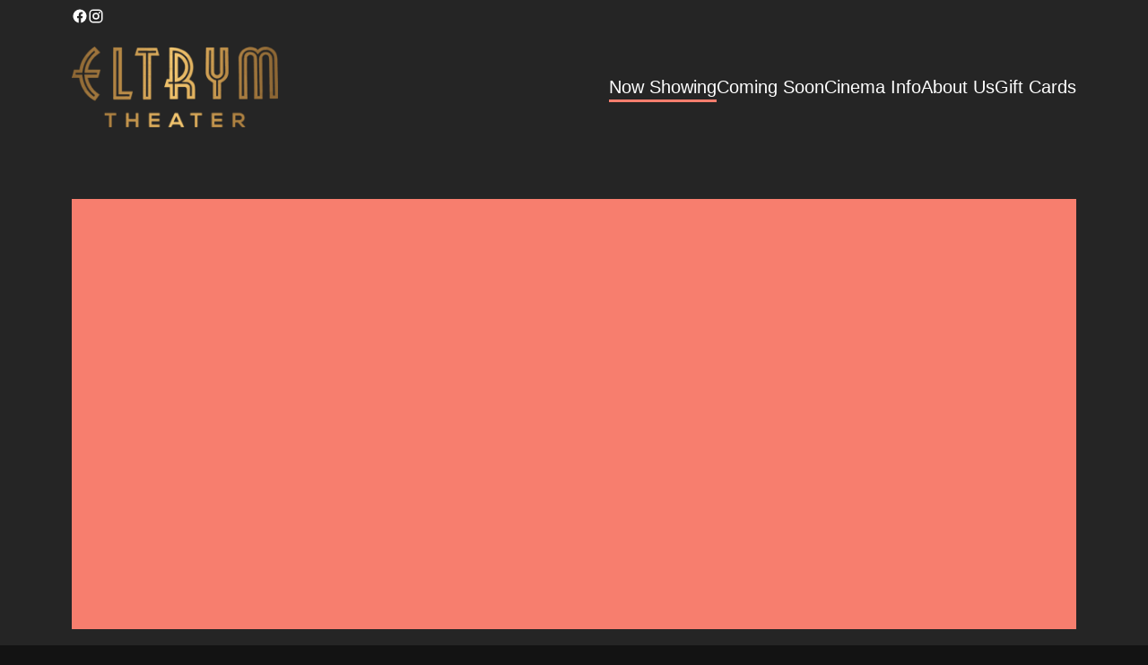

--- FILE ---
content_type: text/html; charset=UTF-8
request_url: https://www.eltrym.com/?vdate=4/3/2024
body_size: 12922
content:
<!DOCTYPE html><html lang="en"><head><meta charSet="utf-8"/><meta http-equiv="x-ua-compatible" content="ie=edge"/><meta name="viewport" content="width=device-width, initial-scale=1, shrink-to-fit=no"/><meta name="generator" content="Gatsby 5.14.6"/><meta data-rh="true" name="bocms:theater:id" content="X10J9"/><meta property="og:title" content="Home — Eltrym Theater" data-gatsby-head="true"/><meta name="twitter:title" content="Home — Eltrym Theater" data-gatsby-head="true"/><meta name="description" content="Browse the latest showtimes &amp; movies now playing at Eltrym Theater and reserve your tickets online in advance today." data-gatsby-head="true"/><meta property="og:description" content="Browse the latest showtimes &amp; movies now playing at Eltrym Theater and reserve your tickets online in advance today." data-gatsby-head="true"/><meta name="twitter:description" content="Browse the latest showtimes &amp; movies now playing at Eltrym Theater and reserve your tickets online in advance today." data-gatsby-head="true"/><meta property="og:url" content="https://www.eltrym.com/" data-gatsby-head="true"/><meta property="og:type" content="website" data-gatsby-head="true"/><meta name="boapp:website:id" content="V2Vic2l0ZU1hbmFnZXJXZWJzaXRlOjM3ZDU1YjUxLWFkNDQtNDMxNC05ZmQ0LWZlZTYwNDQyZWI5MA==" data-gatsby-head="true"/><meta name="bocms:circuit:id" content="1000119786" data-gatsby-head="true"/><style data-href="/styles.b512ee5c456fd9642ca9.css" data-identity="gatsby-global-css">@font-face{font-family:swiper-icons;font-style:normal;font-weight:400;src:url("data:application/font-woff;charset=utf-8;base64, [base64]//wADZ2x5ZgAAAywAAADMAAAD2MHtryVoZWFkAAABbAAAADAAAAA2E2+eoWhoZWEAAAGcAAAAHwAAACQC9gDzaG10eAAAAigAAAAZAAAArgJkABFsb2NhAAAC0AAAAFoAAABaFQAUGG1heHAAAAG8AAAAHwAAACAAcABAbmFtZQAAA/gAAAE5AAACXvFdBwlwb3N0AAAFNAAAAGIAAACE5s74hXjaY2BkYGAAYpf5Hu/j+W2+MnAzMYDAzaX6QjD6/4//Bxj5GA8AuRwMYGkAPywL13jaY2BkYGA88P8Agx4j+/8fQDYfA1AEBWgDAIB2BOoAeNpjYGRgYNBh4GdgYgABEMnIABJzYNADCQAACWgAsQB42mNgYfzCOIGBlYGB0YcxjYGBwR1Kf2WQZGhhYGBiYGVmgAFGBiQQkOaawtDAoMBQxXjg/wEGPcYDDA4wNUA2CCgwsAAAO4EL6gAAeNpj2M0gyAACqxgGNWBkZ2D4/wMA+xkDdgAAAHjaY2BgYGaAYBkGRgYQiAHyGMF8FgYHIM3DwMHABGQrMOgyWDLEM1T9/w8UBfEMgLzE////P/5//f/V/xv+r4eaAAeMbAxwIUYmIMHEgKYAYjUcsDAwsLKxc3BycfPw8jEQA/[base64]/uznmfPFBNODM2K7MTQ45YEAZqGP81AmGGcF3iPqOop0r1SPTaTbVkfUe4HXj97wYE+yNwWYxwWu4v1ugWHgo3S1XdZEVqWM7ET0cfnLGxWfkgR42o2PvWrDMBSFj/IHLaF0zKjRgdiVMwScNRAoWUoH78Y2icB/yIY09An6AH2Bdu/UB+yxopYshQiEvnvu0dURgDt8QeC8PDw7Fpji3fEA4z/PEJ6YOB5hKh4dj3EvXhxPqH/SKUY3rJ7srZ4FZnh1PMAtPhwP6fl2PMJMPDgeQ4rY8YT6Gzao0eAEA409DuggmTnFnOcSCiEiLMgxCiTI6Cq5DZUd3Qmp10vO0LaLTd2cjN4fOumlc7lUYbSQcZFkutRG7g6JKZKy0RmdLY680CDnEJ+UMkpFFe1RN7nxdVpXrC4aTtnaurOnYercZg2YVmLN/d/gczfEimrE/fs/bOuq29Zmn8tloORaXgZgGa78yO9/cnXm2BpaGvq25Dv9S4E9+5SIc9PqupJKhYFSSl47+Qcr1mYNAAAAeNptw0cKwkAAAMDZJA8Q7OUJvkLsPfZ6zFVERPy8qHh2YER+3i/BP83vIBLLySsoKimrqKqpa2hp6+jq6RsYGhmbmJqZSy0sraxtbO3sHRydnEMU4uR6yx7JJXveP7WrDycAAAAAAAH//wACeNpjYGRgYOABYhkgZgJCZgZNBkYGLQZtIJsFLMYAAAw3ALgAeNolizEKgDAQBCchRbC2sFER0YD6qVQiBCv/H9ezGI6Z5XBAw8CBK/m5iQQVauVbXLnOrMZv2oLdKFa8Pjuru2hJzGabmOSLzNMzvutpB3N42mNgZGBg4GKQYzBhYMxJLMlj4GBgAYow/P/PAJJhLM6sSoWKfWCAAwDAjgbRAAB42mNgYGBkAIIbCZo5IPrmUn0hGA0AO8EFTQAA")}:root{--swiper-theme-color:#007aff}.swiper,swiper-container{display:block;list-style:none;margin-left:auto;margin-right:auto;overflow:hidden;padding:0;position:relative;z-index:1}.swiper-vertical>.swiper-wrapper{flex-direction:column}.swiper-wrapper{box-sizing:content-box;display:flex;height:100%;position:relative;transition-property:transform;transition-timing-function:var(--swiper-wrapper-transition-timing-function,initial);width:100%;z-index:1}.swiper-android .swiper-slide,.swiper-wrapper{transform:translateZ(0)}.swiper-horizontal{touch-action:pan-y}.swiper-vertical{touch-action:pan-x}.swiper-slide,swiper-slide{display:block;flex-shrink:0;height:100%;position:relative;transition-property:transform;width:100%}.swiper-slide-invisible-blank{visibility:hidden}.swiper-autoheight,.swiper-autoheight .swiper-slide{height:auto}.swiper-autoheight .swiper-wrapper{align-items:flex-start;transition-property:transform,height}.swiper-backface-hidden .swiper-slide{backface-visibility:hidden;transform:translateZ(0)}.swiper-3d.swiper-css-mode .swiper-wrapper{perspective:1200px}.swiper-3d .swiper-wrapper{transform-style:preserve-3d}.swiper-3d{perspective:1200px}.swiper-3d .swiper-cube-shadow,.swiper-3d .swiper-slide,.swiper-3d .swiper-slide-shadow,.swiper-3d .swiper-slide-shadow-bottom,.swiper-3d .swiper-slide-shadow-left,.swiper-3d .swiper-slide-shadow-right,.swiper-3d .swiper-slide-shadow-top{transform-style:preserve-3d}.swiper-3d .swiper-slide-shadow,.swiper-3d .swiper-slide-shadow-bottom,.swiper-3d .swiper-slide-shadow-left,.swiper-3d .swiper-slide-shadow-right,.swiper-3d .swiper-slide-shadow-top{height:100%;left:0;pointer-events:none;position:absolute;top:0;width:100%;z-index:10}.swiper-3d .swiper-slide-shadow{background:rgba(0,0,0,.15)}.swiper-3d .swiper-slide-shadow-left{background-image:linear-gradient(270deg,rgba(0,0,0,.5),transparent)}.swiper-3d .swiper-slide-shadow-right{background-image:linear-gradient(90deg,rgba(0,0,0,.5),transparent)}.swiper-3d .swiper-slide-shadow-top{background-image:linear-gradient(0deg,rgba(0,0,0,.5),transparent)}.swiper-3d .swiper-slide-shadow-bottom{background-image:linear-gradient(180deg,rgba(0,0,0,.5),transparent)}.swiper-css-mode>.swiper-wrapper{-ms-overflow-style:none;overflow:auto;scrollbar-width:none}.swiper-css-mode>.swiper-wrapper::-webkit-scrollbar{display:none}.swiper-css-mode>.swiper-wrapper>.swiper-slide{scroll-snap-align:start start}.swiper-horizontal.swiper-css-mode>.swiper-wrapper{scroll-snap-type:x mandatory}.swiper-vertical.swiper-css-mode>.swiper-wrapper{scroll-snap-type:y mandatory}.swiper-centered>.swiper-wrapper:before{content:"";flex-shrink:0;order:9999}.swiper-centered>.swiper-wrapper>.swiper-slide{scroll-snap-align:center center;scroll-snap-stop:always}.swiper-centered.swiper-horizontal>.swiper-wrapper>.swiper-slide:first-child{margin-inline-start:var(--swiper-centered-offset-before)}.swiper-centered.swiper-horizontal>.swiper-wrapper:before{height:100%;min-height:1px;width:var(--swiper-centered-offset-after)}.swiper-centered.swiper-vertical>.swiper-wrapper>.swiper-slide:first-child{margin-block-start:var(--swiper-centered-offset-before)}.swiper-centered.swiper-vertical>.swiper-wrapper:before{height:var(--swiper-centered-offset-after);min-width:1px;width:100%}.swiper-lazy-preloader{border:4px solid var(--swiper-preloader-color,var(--swiper-theme-color));border-radius:50%;border-top:4px solid transparent;box-sizing:border-box;height:42px;left:50%;margin-left:-21px;margin-top:-21px;position:absolute;top:50%;transform-origin:50%;width:42px;z-index:10}.swiper-watch-progress .swiper-slide-visible .swiper-lazy-preloader,.swiper:not(.swiper-watch-progress) .swiper-lazy-preloader,swiper-container:not(.swiper-watch-progress) .swiper-lazy-preloader{animation:swiper-preloader-spin 1s linear infinite}.swiper-lazy-preloader-white{--swiper-preloader-color:#fff}.swiper-lazy-preloader-black{--swiper-preloader-color:#000}@keyframes swiper-preloader-spin{0%{transform:rotate(0deg)}to{transform:rotate(1turn)}}</style><link rel="preload" href="/@fontsource/urbanist/files/urbanist-latin-400-normal.woff2" as="font" type="font/woff2" crossorigin="anonymous"/><style>@font-face {
              font-family: Urbanist;
              font-style: normal;
              font-display: swap;
              font-weight: 400;
              src: url(/@fontsource/urbanist/files/urbanist-latin-400-normal.woff2) format(woff2);
            }</style><link rel="preload" href="/@fontsource/urbanist/files/urbanist-latin-700-normal.woff2" as="font" type="font/woff2" crossorigin="anonymous"/><style>@font-face {
              font-family: Urbanist;
              font-style: normal;
              font-display: swap;
              font-weight: 700;
              src: url(/@fontsource/urbanist/files/urbanist-latin-700-normal.woff2) format(woff2);
            }</style><link rel="preload" href="/@fontsource/fira-sans/files/fira-sans-latin-500-normal.woff2" as="font" type="font/woff2" crossorigin="anonymous"/><style>@font-face {
              font-family: Fira Sans;
              font-style: normal;
              font-display: swap;
              font-weight: 500;
              src: url(/@fontsource/fira-sans/files/fira-sans-latin-500-normal.woff2) format(woff2);
            }</style><style data-emotion="css-global rau89k" data-gatsby-head="true">html{--theme-ui-colors-primary:#f77e6e;--theme-ui-colors-secondary:#f77e6e;--theme-ui-colors-accent:#80c4b8;--theme-ui-colors-highlight:#f77e6e;--theme-ui-colors-muted:#fbe175;--theme-ui-colors-background:#252525;--theme-ui-colors-initialBackground:#252525;--theme-ui-colors-rootBackground:#252525;--theme-ui-colors-headerBackground:#000000;--theme-ui-colors-footerBackground:#000000;--theme-ui-colors-text:#ffffff;--theme-ui-colors-textAlt:#dddddd;--theme-ui-colors-readableAccent:#80c4b8;--theme-ui-colors-readableOnAccent:#212020;--theme-ui-colors-readableOnFooterBackground:#f7f7f7;--theme-ui-colors-readableOnHeaderBackground:#f7f7f7;--theme-ui-colors-readableOnHighlight:#212020;--theme-ui-colors-readableOnInitialBackground:#f7f7f7;--theme-ui-colors-readableOnMuted:#212020;--theme-ui-colors-readableOnPrimary:#212020;--theme-ui-colors-readableOnReadablePrimary:#212020;--theme-ui-colors-readableOnReadableAccent:#212020;--theme-ui-colors-readableOnReadableMuted:#212020;--theme-ui-colors-readableOnReadableHighlight:#212020;--theme-ui-colors-readableOnSecondary:#212020;--theme-ui-colors-readableOnVisibleAccent:#212020;--theme-ui-colors-readableOnVisibleHighlight:#212020;--theme-ui-colors-readableOnVisibleMuted:#212020;--theme-ui-colors-readableOnVisiblePrimary:#212020;--theme-ui-colors-readablePrimary:#f77e6e;--theme-ui-colors-readableSecondary:#f77e6e;--theme-ui-colors-readableMuted:#fbe175;--theme-ui-colors-readableHighlight:#f77e6e;--theme-ui-colors-visibleAccent:#80c4b8;--theme-ui-colors-visibleAccentOnVisiblePrimary:#80c4b8;--theme-ui-colors-visibleBackgroundOnAccent:#252525;--theme-ui-colors-visibleBackgroundOnMuted:#252525;--theme-ui-colors-visibleBackgroundOnPrimary:#252525;--theme-ui-colors-visibleHighlight:#f77e6e;--theme-ui-colors-visibleMuted:#fbe175;--theme-ui-colors-visibleMutedOnVisiblePrimary:#fbe175;--theme-ui-colors-visiblePrimary:#f77e6e;--theme-ui-colors-visiblePrimaryOnHeaderBackground:#f77e6e;--theme-ui-colors-visibleSecondary:#f77e6e;--theme-ui-colors-backgroundWithOffset:#303030;color:var(--theme-ui-colors-text);background-color:var(--theme-ui-colors-background);}html.theme-ui-__default,.theme-ui-__default html{--theme-ui-colors-primary:#f77e6e;--theme-ui-colors-secondary:#f77e6e;--theme-ui-colors-accent:#80c4b8;--theme-ui-colors-highlight:#f77e6e;--theme-ui-colors-muted:#fbe175;--theme-ui-colors-background:#252525;--theme-ui-colors-initialBackground:#252525;--theme-ui-colors-rootBackground:#252525;--theme-ui-colors-headerBackground:#000000;--theme-ui-colors-footerBackground:#000000;--theme-ui-colors-text:#ffffff;--theme-ui-colors-textAlt:#dddddd;--theme-ui-colors-readableAccent:#80c4b8;--theme-ui-colors-readableOnAccent:#212020;--theme-ui-colors-readableOnFooterBackground:#f7f7f7;--theme-ui-colors-readableOnHeaderBackground:#f7f7f7;--theme-ui-colors-readableOnHighlight:#212020;--theme-ui-colors-readableOnInitialBackground:#f7f7f7;--theme-ui-colors-readableOnMuted:#212020;--theme-ui-colors-readableOnPrimary:#212020;--theme-ui-colors-readableOnReadablePrimary:#212020;--theme-ui-colors-readableOnReadableAccent:#212020;--theme-ui-colors-readableOnReadableMuted:#212020;--theme-ui-colors-readableOnReadableHighlight:#212020;--theme-ui-colors-readableOnSecondary:#212020;--theme-ui-colors-readableOnVisibleAccent:#212020;--theme-ui-colors-readableOnVisibleHighlight:#212020;--theme-ui-colors-readableOnVisibleMuted:#212020;--theme-ui-colors-readableOnVisiblePrimary:#212020;--theme-ui-colors-readablePrimary:#f77e6e;--theme-ui-colors-readableSecondary:#f77e6e;--theme-ui-colors-readableMuted:#fbe175;--theme-ui-colors-readableHighlight:#f77e6e;--theme-ui-colors-visibleAccent:#80c4b8;--theme-ui-colors-visibleAccentOnVisiblePrimary:#80c4b8;--theme-ui-colors-visibleBackgroundOnAccent:#252525;--theme-ui-colors-visibleBackgroundOnMuted:#252525;--theme-ui-colors-visibleBackgroundOnPrimary:#252525;--theme-ui-colors-visibleHighlight:#f77e6e;--theme-ui-colors-visibleMuted:#fbe175;--theme-ui-colors-visibleMutedOnVisiblePrimary:#fbe175;--theme-ui-colors-visiblePrimary:#f77e6e;--theme-ui-colors-visiblePrimaryOnHeaderBackground:#f77e6e;--theme-ui-colors-visibleSecondary:#f77e6e;--theme-ui-colors-backgroundWithOffset:#303030;}html.theme-ui-light,.theme-ui-light html{--theme-ui-colors-primary:#f77e6e;--theme-ui-colors-secondary:#f77e6e;--theme-ui-colors-accent:#80c4b8;--theme-ui-colors-highlight:#f77e6e;--theme-ui-colors-muted:#fbe175;--theme-ui-colors-background:#252525;--theme-ui-colors-initialBackground:#252525;--theme-ui-colors-rootBackground:#252525;--theme-ui-colors-headerBackground:#000000;--theme-ui-colors-footerBackground:#000000;--theme-ui-colors-text:#ffffff;--theme-ui-colors-textAlt:#dddddd;--theme-ui-colors-readableAccent:#80c4b8;--theme-ui-colors-readableOnAccent:#212020;--theme-ui-colors-readableOnFooterBackground:#f7f7f7;--theme-ui-colors-readableOnHeaderBackground:#f7f7f7;--theme-ui-colors-readableOnHighlight:#212020;--theme-ui-colors-readableOnInitialBackground:#f7f7f7;--theme-ui-colors-readableOnMuted:#212020;--theme-ui-colors-readableOnPrimary:#212020;--theme-ui-colors-readableOnReadablePrimary:#212020;--theme-ui-colors-readableOnReadableAccent:#212020;--theme-ui-colors-readableOnReadableMuted:#212020;--theme-ui-colors-readableOnReadableHighlight:#212020;--theme-ui-colors-readableOnSecondary:#212020;--theme-ui-colors-readableOnVisibleAccent:#212020;--theme-ui-colors-readableOnVisibleHighlight:#212020;--theme-ui-colors-readableOnVisibleMuted:#212020;--theme-ui-colors-readableOnVisiblePrimary:#212020;--theme-ui-colors-readablePrimary:#f77e6e;--theme-ui-colors-readableSecondary:#f77e6e;--theme-ui-colors-readableMuted:#fbe175;--theme-ui-colors-readableHighlight:#f77e6e;--theme-ui-colors-visibleAccent:#80c4b8;--theme-ui-colors-visibleAccentOnVisiblePrimary:#80c4b8;--theme-ui-colors-visibleBackgroundOnAccent:#252525;--theme-ui-colors-visibleBackgroundOnMuted:#252525;--theme-ui-colors-visibleBackgroundOnPrimary:#252525;--theme-ui-colors-visibleHighlight:#f77e6e;--theme-ui-colors-visibleMuted:#fbe175;--theme-ui-colors-visibleMutedOnVisiblePrimary:#fbe175;--theme-ui-colors-visiblePrimary:#f77e6e;--theme-ui-colors-visiblePrimaryOnHeaderBackground:#f77e6e;--theme-ui-colors-visibleSecondary:#f77e6e;--theme-ui-colors-backgroundWithOffset:#303030;}html.theme-ui-dark,.theme-ui-dark html{--theme-ui-colors-primary:#f77e6e;--theme-ui-colors-secondary:#f77e6e;--theme-ui-colors-accent:#80c4b8;--theme-ui-colors-highlight:#f77e6e;--theme-ui-colors-muted:#fbe175;--theme-ui-colors-background:#252525;--theme-ui-colors-initialBackground:#252525;--theme-ui-colors-rootBackground:#252525;--theme-ui-colors-headerBackground:#000000;--theme-ui-colors-footerBackground:#000000;--theme-ui-colors-text:#ffffff;--theme-ui-colors-textAlt:#dddddd;--theme-ui-colors-readableAccent:#80c4b8;--theme-ui-colors-readableOnAccent:#212020;--theme-ui-colors-readableOnFooterBackground:#f7f7f7;--theme-ui-colors-readableOnHeaderBackground:#f7f7f7;--theme-ui-colors-readableOnHighlight:#212020;--theme-ui-colors-readableOnInitialBackground:#f7f7f7;--theme-ui-colors-readableOnMuted:#212020;--theme-ui-colors-readableOnPrimary:#212020;--theme-ui-colors-readableOnReadablePrimary:#212020;--theme-ui-colors-readableOnReadableAccent:#212020;--theme-ui-colors-readableOnReadableMuted:#212020;--theme-ui-colors-readableOnReadableHighlight:#212020;--theme-ui-colors-readableOnSecondary:#212020;--theme-ui-colors-readableOnVisibleAccent:#212020;--theme-ui-colors-readableOnVisibleHighlight:#212020;--theme-ui-colors-readableOnVisibleMuted:#212020;--theme-ui-colors-readableOnVisiblePrimary:#212020;--theme-ui-colors-readablePrimary:#f77e6e;--theme-ui-colors-readableSecondary:#f77e6e;--theme-ui-colors-readableMuted:#fbe175;--theme-ui-colors-readableHighlight:#f77e6e;--theme-ui-colors-visibleAccent:#80c4b8;--theme-ui-colors-visibleAccentOnVisiblePrimary:#80c4b8;--theme-ui-colors-visibleBackgroundOnAccent:#252525;--theme-ui-colors-visibleBackgroundOnMuted:#252525;--theme-ui-colors-visibleBackgroundOnPrimary:#252525;--theme-ui-colors-visibleHighlight:#f77e6e;--theme-ui-colors-visibleMuted:#fbe175;--theme-ui-colors-visibleMutedOnVisiblePrimary:#fbe175;--theme-ui-colors-visiblePrimary:#f77e6e;--theme-ui-colors-visiblePrimaryOnHeaderBackground:#f77e6e;--theme-ui-colors-visibleSecondary:#f77e6e;--theme-ui-colors-backgroundWithOffset:#303030;}</style><style data-emotion="css-global xsak51" data-gatsby-head="true">*{box-sizing:border-box;}html{background-color:#131313;box-sizing:border-box;color:var(--theme-ui-colors-text);font-family:Urbanist,sans-serif;font-size:14px;font-weight:400;height:100%;line-height:1.65;margin:0px;overflow-x:hidden;overflow-y:scroll;padding:0px;word-wrap:break-word;}@media screen and (min-width: 768px){html{font-size:16px;}}body{margin:0px;}</style><title data-gatsby-head="true">Home — Eltrym Theater</title></head><body><script>(function() { try {
  var mode = localStorage.getItem('theme-ui-color-mode');
  if (!mode) return
  document.documentElement.classList.add('theme-ui-' + mode);
} catch (e) {} })();</script><div id="___gatsby"><style data-emotion="css-global rau89k">html{--theme-ui-colors-primary:#f77e6e;--theme-ui-colors-secondary:#f77e6e;--theme-ui-colors-accent:#80c4b8;--theme-ui-colors-highlight:#f77e6e;--theme-ui-colors-muted:#fbe175;--theme-ui-colors-background:#252525;--theme-ui-colors-initialBackground:#252525;--theme-ui-colors-rootBackground:#252525;--theme-ui-colors-headerBackground:#000000;--theme-ui-colors-footerBackground:#000000;--theme-ui-colors-text:#ffffff;--theme-ui-colors-textAlt:#dddddd;--theme-ui-colors-readableAccent:#80c4b8;--theme-ui-colors-readableOnAccent:#212020;--theme-ui-colors-readableOnFooterBackground:#f7f7f7;--theme-ui-colors-readableOnHeaderBackground:#f7f7f7;--theme-ui-colors-readableOnHighlight:#212020;--theme-ui-colors-readableOnInitialBackground:#f7f7f7;--theme-ui-colors-readableOnMuted:#212020;--theme-ui-colors-readableOnPrimary:#212020;--theme-ui-colors-readableOnReadablePrimary:#212020;--theme-ui-colors-readableOnReadableAccent:#212020;--theme-ui-colors-readableOnReadableMuted:#212020;--theme-ui-colors-readableOnReadableHighlight:#212020;--theme-ui-colors-readableOnSecondary:#212020;--theme-ui-colors-readableOnVisibleAccent:#212020;--theme-ui-colors-readableOnVisibleHighlight:#212020;--theme-ui-colors-readableOnVisibleMuted:#212020;--theme-ui-colors-readableOnVisiblePrimary:#212020;--theme-ui-colors-readablePrimary:#f77e6e;--theme-ui-colors-readableSecondary:#f77e6e;--theme-ui-colors-readableMuted:#fbe175;--theme-ui-colors-readableHighlight:#f77e6e;--theme-ui-colors-visibleAccent:#80c4b8;--theme-ui-colors-visibleAccentOnVisiblePrimary:#80c4b8;--theme-ui-colors-visibleBackgroundOnAccent:#252525;--theme-ui-colors-visibleBackgroundOnMuted:#252525;--theme-ui-colors-visibleBackgroundOnPrimary:#252525;--theme-ui-colors-visibleHighlight:#f77e6e;--theme-ui-colors-visibleMuted:#fbe175;--theme-ui-colors-visibleMutedOnVisiblePrimary:#fbe175;--theme-ui-colors-visiblePrimary:#f77e6e;--theme-ui-colors-visiblePrimaryOnHeaderBackground:#f77e6e;--theme-ui-colors-visibleSecondary:#f77e6e;--theme-ui-colors-backgroundWithOffset:#303030;color:var(--theme-ui-colors-text);background-color:var(--theme-ui-colors-background);}html.theme-ui-__default,.theme-ui-__default html{--theme-ui-colors-primary:#f77e6e;--theme-ui-colors-secondary:#f77e6e;--theme-ui-colors-accent:#80c4b8;--theme-ui-colors-highlight:#f77e6e;--theme-ui-colors-muted:#fbe175;--theme-ui-colors-background:#252525;--theme-ui-colors-initialBackground:#252525;--theme-ui-colors-rootBackground:#252525;--theme-ui-colors-headerBackground:#000000;--theme-ui-colors-footerBackground:#000000;--theme-ui-colors-text:#ffffff;--theme-ui-colors-textAlt:#dddddd;--theme-ui-colors-readableAccent:#80c4b8;--theme-ui-colors-readableOnAccent:#212020;--theme-ui-colors-readableOnFooterBackground:#f7f7f7;--theme-ui-colors-readableOnHeaderBackground:#f7f7f7;--theme-ui-colors-readableOnHighlight:#212020;--theme-ui-colors-readableOnInitialBackground:#f7f7f7;--theme-ui-colors-readableOnMuted:#212020;--theme-ui-colors-readableOnPrimary:#212020;--theme-ui-colors-readableOnReadablePrimary:#212020;--theme-ui-colors-readableOnReadableAccent:#212020;--theme-ui-colors-readableOnReadableMuted:#212020;--theme-ui-colors-readableOnReadableHighlight:#212020;--theme-ui-colors-readableOnSecondary:#212020;--theme-ui-colors-readableOnVisibleAccent:#212020;--theme-ui-colors-readableOnVisibleHighlight:#212020;--theme-ui-colors-readableOnVisibleMuted:#212020;--theme-ui-colors-readableOnVisiblePrimary:#212020;--theme-ui-colors-readablePrimary:#f77e6e;--theme-ui-colors-readableSecondary:#f77e6e;--theme-ui-colors-readableMuted:#fbe175;--theme-ui-colors-readableHighlight:#f77e6e;--theme-ui-colors-visibleAccent:#80c4b8;--theme-ui-colors-visibleAccentOnVisiblePrimary:#80c4b8;--theme-ui-colors-visibleBackgroundOnAccent:#252525;--theme-ui-colors-visibleBackgroundOnMuted:#252525;--theme-ui-colors-visibleBackgroundOnPrimary:#252525;--theme-ui-colors-visibleHighlight:#f77e6e;--theme-ui-colors-visibleMuted:#fbe175;--theme-ui-colors-visibleMutedOnVisiblePrimary:#fbe175;--theme-ui-colors-visiblePrimary:#f77e6e;--theme-ui-colors-visiblePrimaryOnHeaderBackground:#f77e6e;--theme-ui-colors-visibleSecondary:#f77e6e;--theme-ui-colors-backgroundWithOffset:#303030;}html.theme-ui-light,.theme-ui-light html{--theme-ui-colors-primary:#f77e6e;--theme-ui-colors-secondary:#f77e6e;--theme-ui-colors-accent:#80c4b8;--theme-ui-colors-highlight:#f77e6e;--theme-ui-colors-muted:#fbe175;--theme-ui-colors-background:#252525;--theme-ui-colors-initialBackground:#252525;--theme-ui-colors-rootBackground:#252525;--theme-ui-colors-headerBackground:#000000;--theme-ui-colors-footerBackground:#000000;--theme-ui-colors-text:#ffffff;--theme-ui-colors-textAlt:#dddddd;--theme-ui-colors-readableAccent:#80c4b8;--theme-ui-colors-readableOnAccent:#212020;--theme-ui-colors-readableOnFooterBackground:#f7f7f7;--theme-ui-colors-readableOnHeaderBackground:#f7f7f7;--theme-ui-colors-readableOnHighlight:#212020;--theme-ui-colors-readableOnInitialBackground:#f7f7f7;--theme-ui-colors-readableOnMuted:#212020;--theme-ui-colors-readableOnPrimary:#212020;--theme-ui-colors-readableOnReadablePrimary:#212020;--theme-ui-colors-readableOnReadableAccent:#212020;--theme-ui-colors-readableOnReadableMuted:#212020;--theme-ui-colors-readableOnReadableHighlight:#212020;--theme-ui-colors-readableOnSecondary:#212020;--theme-ui-colors-readableOnVisibleAccent:#212020;--theme-ui-colors-readableOnVisibleHighlight:#212020;--theme-ui-colors-readableOnVisibleMuted:#212020;--theme-ui-colors-readableOnVisiblePrimary:#212020;--theme-ui-colors-readablePrimary:#f77e6e;--theme-ui-colors-readableSecondary:#f77e6e;--theme-ui-colors-readableMuted:#fbe175;--theme-ui-colors-readableHighlight:#f77e6e;--theme-ui-colors-visibleAccent:#80c4b8;--theme-ui-colors-visibleAccentOnVisiblePrimary:#80c4b8;--theme-ui-colors-visibleBackgroundOnAccent:#252525;--theme-ui-colors-visibleBackgroundOnMuted:#252525;--theme-ui-colors-visibleBackgroundOnPrimary:#252525;--theme-ui-colors-visibleHighlight:#f77e6e;--theme-ui-colors-visibleMuted:#fbe175;--theme-ui-colors-visibleMutedOnVisiblePrimary:#fbe175;--theme-ui-colors-visiblePrimary:#f77e6e;--theme-ui-colors-visiblePrimaryOnHeaderBackground:#f77e6e;--theme-ui-colors-visibleSecondary:#f77e6e;--theme-ui-colors-backgroundWithOffset:#303030;}html.theme-ui-dark,.theme-ui-dark html{--theme-ui-colors-primary:#f77e6e;--theme-ui-colors-secondary:#f77e6e;--theme-ui-colors-accent:#80c4b8;--theme-ui-colors-highlight:#f77e6e;--theme-ui-colors-muted:#fbe175;--theme-ui-colors-background:#252525;--theme-ui-colors-initialBackground:#252525;--theme-ui-colors-rootBackground:#252525;--theme-ui-colors-headerBackground:#000000;--theme-ui-colors-footerBackground:#000000;--theme-ui-colors-text:#ffffff;--theme-ui-colors-textAlt:#dddddd;--theme-ui-colors-readableAccent:#80c4b8;--theme-ui-colors-readableOnAccent:#212020;--theme-ui-colors-readableOnFooterBackground:#f7f7f7;--theme-ui-colors-readableOnHeaderBackground:#f7f7f7;--theme-ui-colors-readableOnHighlight:#212020;--theme-ui-colors-readableOnInitialBackground:#f7f7f7;--theme-ui-colors-readableOnMuted:#212020;--theme-ui-colors-readableOnPrimary:#212020;--theme-ui-colors-readableOnReadablePrimary:#212020;--theme-ui-colors-readableOnReadableAccent:#212020;--theme-ui-colors-readableOnReadableMuted:#212020;--theme-ui-colors-readableOnReadableHighlight:#212020;--theme-ui-colors-readableOnSecondary:#212020;--theme-ui-colors-readableOnVisibleAccent:#212020;--theme-ui-colors-readableOnVisibleHighlight:#212020;--theme-ui-colors-readableOnVisibleMuted:#212020;--theme-ui-colors-readableOnVisiblePrimary:#212020;--theme-ui-colors-readablePrimary:#f77e6e;--theme-ui-colors-readableSecondary:#f77e6e;--theme-ui-colors-readableMuted:#fbe175;--theme-ui-colors-readableHighlight:#f77e6e;--theme-ui-colors-visibleAccent:#80c4b8;--theme-ui-colors-visibleAccentOnVisiblePrimary:#80c4b8;--theme-ui-colors-visibleBackgroundOnAccent:#252525;--theme-ui-colors-visibleBackgroundOnMuted:#252525;--theme-ui-colors-visibleBackgroundOnPrimary:#252525;--theme-ui-colors-visibleHighlight:#f77e6e;--theme-ui-colors-visibleMuted:#fbe175;--theme-ui-colors-visibleMutedOnVisiblePrimary:#fbe175;--theme-ui-colors-visiblePrimary:#f77e6e;--theme-ui-colors-visiblePrimaryOnHeaderBackground:#f77e6e;--theme-ui-colors-visibleSecondary:#f77e6e;--theme-ui-colors-backgroundWithOffset:#303030;}</style><style data-emotion="css-global xsak51">*{box-sizing:border-box;}html{background-color:#131313;box-sizing:border-box;color:var(--theme-ui-colors-text);font-family:Urbanist,sans-serif;font-size:14px;font-weight:400;height:100%;line-height:1.65;margin:0px;overflow-x:hidden;overflow-y:scroll;padding:0px;word-wrap:break-word;}@media screen and (min-width: 768px){html{font-size:16px;}}body{margin:0px;}</style><div style="outline:none" tabindex="-1" id="gatsby-focus-wrapper"><style data-emotion="css sdovyz">.css-sdovyz{--theme-ui-colors-primary:#f77e6e;--theme-ui-colors-secondary:#f77e6e;--theme-ui-colors-accent:#80c4b8;--theme-ui-colors-highlight:#f77e6e;--theme-ui-colors-muted:#fbe175;--theme-ui-colors-background:#252525;--theme-ui-colors-initialBackground:#252525;--theme-ui-colors-rootBackground:#252525;--theme-ui-colors-headerBackground:#000000;--theme-ui-colors-footerBackground:#000000;--theme-ui-colors-text:#ffffff;--theme-ui-colors-textAlt:#dddddd;--theme-ui-colors-readableAccent:#80c4b8;--theme-ui-colors-readableOnAccent:#212020;--theme-ui-colors-readableOnFooterBackground:#f7f7f7;--theme-ui-colors-readableOnHeaderBackground:#f7f7f7;--theme-ui-colors-readableOnHighlight:#212020;--theme-ui-colors-readableOnInitialBackground:#f7f7f7;--theme-ui-colors-readableOnMuted:#212020;--theme-ui-colors-readableOnPrimary:#212020;--theme-ui-colors-readableOnReadablePrimary:#212020;--theme-ui-colors-readableOnReadableAccent:#212020;--theme-ui-colors-readableOnReadableMuted:#212020;--theme-ui-colors-readableOnReadableHighlight:#212020;--theme-ui-colors-readableOnSecondary:#212020;--theme-ui-colors-readableOnVisibleAccent:#212020;--theme-ui-colors-readableOnVisibleHighlight:#212020;--theme-ui-colors-readableOnVisibleMuted:#212020;--theme-ui-colors-readableOnVisiblePrimary:#212020;--theme-ui-colors-readablePrimary:#f77e6e;--theme-ui-colors-readableSecondary:#f77e6e;--theme-ui-colors-readableMuted:#fbe175;--theme-ui-colors-readableHighlight:#f77e6e;--theme-ui-colors-visibleAccent:#80c4b8;--theme-ui-colors-visibleAccentOnVisiblePrimary:#80c4b8;--theme-ui-colors-visibleBackgroundOnAccent:#252525;--theme-ui-colors-visibleBackgroundOnMuted:#252525;--theme-ui-colors-visibleBackgroundOnPrimary:#252525;--theme-ui-colors-visibleHighlight:#f77e6e;--theme-ui-colors-visibleMuted:#fbe175;--theme-ui-colors-visibleMutedOnVisiblePrimary:#fbe175;--theme-ui-colors-visiblePrimary:#f77e6e;--theme-ui-colors-visiblePrimaryOnHeaderBackground:#f77e6e;--theme-ui-colors-visibleSecondary:#f77e6e;--theme-ui-colors-backgroundWithOffset:#303030;}.css-sdovyz.theme-ui-__default,.theme-ui-__default .css-sdovyz{--theme-ui-colors-primary:#f77e6e;--theme-ui-colors-secondary:#f77e6e;--theme-ui-colors-accent:#80c4b8;--theme-ui-colors-highlight:#f77e6e;--theme-ui-colors-muted:#fbe175;--theme-ui-colors-background:#252525;--theme-ui-colors-initialBackground:#252525;--theme-ui-colors-rootBackground:#252525;--theme-ui-colors-headerBackground:#000000;--theme-ui-colors-footerBackground:#000000;--theme-ui-colors-text:#ffffff;--theme-ui-colors-textAlt:#dddddd;--theme-ui-colors-readableAccent:#80c4b8;--theme-ui-colors-readableOnAccent:#212020;--theme-ui-colors-readableOnFooterBackground:#f7f7f7;--theme-ui-colors-readableOnHeaderBackground:#f7f7f7;--theme-ui-colors-readableOnHighlight:#212020;--theme-ui-colors-readableOnInitialBackground:#f7f7f7;--theme-ui-colors-readableOnMuted:#212020;--theme-ui-colors-readableOnPrimary:#212020;--theme-ui-colors-readableOnReadablePrimary:#212020;--theme-ui-colors-readableOnReadableAccent:#212020;--theme-ui-colors-readableOnReadableMuted:#212020;--theme-ui-colors-readableOnReadableHighlight:#212020;--theme-ui-colors-readableOnSecondary:#212020;--theme-ui-colors-readableOnVisibleAccent:#212020;--theme-ui-colors-readableOnVisibleHighlight:#212020;--theme-ui-colors-readableOnVisibleMuted:#212020;--theme-ui-colors-readableOnVisiblePrimary:#212020;--theme-ui-colors-readablePrimary:#f77e6e;--theme-ui-colors-readableSecondary:#f77e6e;--theme-ui-colors-readableMuted:#fbe175;--theme-ui-colors-readableHighlight:#f77e6e;--theme-ui-colors-visibleAccent:#80c4b8;--theme-ui-colors-visibleAccentOnVisiblePrimary:#80c4b8;--theme-ui-colors-visibleBackgroundOnAccent:#252525;--theme-ui-colors-visibleBackgroundOnMuted:#252525;--theme-ui-colors-visibleBackgroundOnPrimary:#252525;--theme-ui-colors-visibleHighlight:#f77e6e;--theme-ui-colors-visibleMuted:#fbe175;--theme-ui-colors-visibleMutedOnVisiblePrimary:#fbe175;--theme-ui-colors-visiblePrimary:#f77e6e;--theme-ui-colors-visiblePrimaryOnHeaderBackground:#f77e6e;--theme-ui-colors-visibleSecondary:#f77e6e;--theme-ui-colors-backgroundWithOffset:#303030;}.css-sdovyz.theme-ui-light,.theme-ui-light .css-sdovyz{--theme-ui-colors-primary:#f77e6e;--theme-ui-colors-secondary:#f77e6e;--theme-ui-colors-accent:#80c4b8;--theme-ui-colors-highlight:#f77e6e;--theme-ui-colors-muted:#fbe175;--theme-ui-colors-background:#252525;--theme-ui-colors-initialBackground:#252525;--theme-ui-colors-rootBackground:#252525;--theme-ui-colors-headerBackground:#000000;--theme-ui-colors-footerBackground:#000000;--theme-ui-colors-text:#ffffff;--theme-ui-colors-textAlt:#dddddd;--theme-ui-colors-readableAccent:#80c4b8;--theme-ui-colors-readableOnAccent:#212020;--theme-ui-colors-readableOnFooterBackground:#f7f7f7;--theme-ui-colors-readableOnHeaderBackground:#f7f7f7;--theme-ui-colors-readableOnHighlight:#212020;--theme-ui-colors-readableOnInitialBackground:#f7f7f7;--theme-ui-colors-readableOnMuted:#212020;--theme-ui-colors-readableOnPrimary:#212020;--theme-ui-colors-readableOnReadablePrimary:#212020;--theme-ui-colors-readableOnReadableAccent:#212020;--theme-ui-colors-readableOnReadableMuted:#212020;--theme-ui-colors-readableOnReadableHighlight:#212020;--theme-ui-colors-readableOnSecondary:#212020;--theme-ui-colors-readableOnVisibleAccent:#212020;--theme-ui-colors-readableOnVisibleHighlight:#212020;--theme-ui-colors-readableOnVisibleMuted:#212020;--theme-ui-colors-readableOnVisiblePrimary:#212020;--theme-ui-colors-readablePrimary:#f77e6e;--theme-ui-colors-readableSecondary:#f77e6e;--theme-ui-colors-readableMuted:#fbe175;--theme-ui-colors-readableHighlight:#f77e6e;--theme-ui-colors-visibleAccent:#80c4b8;--theme-ui-colors-visibleAccentOnVisiblePrimary:#80c4b8;--theme-ui-colors-visibleBackgroundOnAccent:#252525;--theme-ui-colors-visibleBackgroundOnMuted:#252525;--theme-ui-colors-visibleBackgroundOnPrimary:#252525;--theme-ui-colors-visibleHighlight:#f77e6e;--theme-ui-colors-visibleMuted:#fbe175;--theme-ui-colors-visibleMutedOnVisiblePrimary:#fbe175;--theme-ui-colors-visiblePrimary:#f77e6e;--theme-ui-colors-visiblePrimaryOnHeaderBackground:#f77e6e;--theme-ui-colors-visibleSecondary:#f77e6e;--theme-ui-colors-backgroundWithOffset:#303030;}.css-sdovyz.theme-ui-dark,.theme-ui-dark .css-sdovyz{--theme-ui-colors-primary:#f77e6e;--theme-ui-colors-secondary:#f77e6e;--theme-ui-colors-accent:#80c4b8;--theme-ui-colors-highlight:#f77e6e;--theme-ui-colors-muted:#fbe175;--theme-ui-colors-background:#252525;--theme-ui-colors-initialBackground:#252525;--theme-ui-colors-rootBackground:#252525;--theme-ui-colors-headerBackground:#000000;--theme-ui-colors-footerBackground:#000000;--theme-ui-colors-text:#ffffff;--theme-ui-colors-textAlt:#dddddd;--theme-ui-colors-readableAccent:#80c4b8;--theme-ui-colors-readableOnAccent:#212020;--theme-ui-colors-readableOnFooterBackground:#f7f7f7;--theme-ui-colors-readableOnHeaderBackground:#f7f7f7;--theme-ui-colors-readableOnHighlight:#212020;--theme-ui-colors-readableOnInitialBackground:#f7f7f7;--theme-ui-colors-readableOnMuted:#212020;--theme-ui-colors-readableOnPrimary:#212020;--theme-ui-colors-readableOnReadablePrimary:#212020;--theme-ui-colors-readableOnReadableAccent:#212020;--theme-ui-colors-readableOnReadableMuted:#212020;--theme-ui-colors-readableOnReadableHighlight:#212020;--theme-ui-colors-readableOnSecondary:#212020;--theme-ui-colors-readableOnVisibleAccent:#212020;--theme-ui-colors-readableOnVisibleHighlight:#212020;--theme-ui-colors-readableOnVisibleMuted:#212020;--theme-ui-colors-readableOnVisiblePrimary:#212020;--theme-ui-colors-readablePrimary:#f77e6e;--theme-ui-colors-readableSecondary:#f77e6e;--theme-ui-colors-readableMuted:#fbe175;--theme-ui-colors-readableHighlight:#f77e6e;--theme-ui-colors-visibleAccent:#80c4b8;--theme-ui-colors-visibleAccentOnVisiblePrimary:#80c4b8;--theme-ui-colors-visibleBackgroundOnAccent:#252525;--theme-ui-colors-visibleBackgroundOnMuted:#252525;--theme-ui-colors-visibleBackgroundOnPrimary:#252525;--theme-ui-colors-visibleHighlight:#f77e6e;--theme-ui-colors-visibleMuted:#fbe175;--theme-ui-colors-visibleMutedOnVisiblePrimary:#fbe175;--theme-ui-colors-visiblePrimary:#f77e6e;--theme-ui-colors-visiblePrimaryOnHeaderBackground:#f77e6e;--theme-ui-colors-visibleSecondary:#f77e6e;--theme-ui-colors-backgroundWithOffset:#303030;}</style><div data-themeui-nested-provider="true" class="css-sdovyz"><style data-emotion="css-global nyyqlb"></style><style data-emotion="css-global 1pd5k6n">.pageWrapper{overflow-x:clip;}</style><style data-emotion="css-global 1jc1lp6">.grecaptcha-badge{display:none;}</style><style data-emotion="css-global 1jc1lp6">.grecaptcha-badge{display:none;}</style><style data-emotion="css ba22zs">.css-ba22zs{background-color:var(--theme-ui-colors-background);box-shadow:0 6px 24px rgba(0,0,0,.15);display:-webkit-box;display:-webkit-flex;display:-ms-flexbox;display:flex;-webkit-flex-direction:column;-ms-flex-direction:column;flex-direction:column;min-height:100%;}</style><div class="css-ba22zs"><style data-emotion="css 1h5vm0c">.css-1h5vm0c{position:-webkit-sticky;position:sticky;top:0px;z-index:400;}</style><div class="css-1h5vm0c"><style data-emotion="css 1h7ti14">.css-1h7ti14{position:absolute;left:-9999px;}.css-1h7ti14:focus{margin:8px;position:relative;left:0px;}</style><style data-emotion="css m0qx8r">.css-m0qx8r{box-sizing:border-box;margin:0;min-width:0;-webkit-appearance:none;-moz-appearance:none;-ms-appearance:none;appearance:none;display:inline-block;text-align:center;line-height:inherit;-webkit-text-decoration:none;text-decoration:none;font-size:inherit;padding-left:16px;padding-right:16px;padding-top:8px;padding-bottom:8px;color:white;background-color:var(--theme-ui-colors-primary);border:0;border-radius:4px;-webkit-align-items:center;-webkit-box-align:center;-ms-flex-align:center;align-items:center;border:none;border-color:transparent;border-radius:0px;border-style:solid;border-width:2px;cursor:pointer;display:-webkit-inline-box;display:-webkit-inline-flex;display:-ms-inline-flexbox;display:inline-flex;font-size:14px;font-weight:700;font-family:Urbanist,sans-serif;-webkit-box-pack:center;-ms-flex-pack:center;-webkit-justify-content:center;justify-content:center;line-height:1.65;min-height:3rem;padding-left:22px;padding-right:22px;padding-top:8px;padding-bottom:8px;text-align:center;-webkit-text-decoration:none;text-decoration:none;text-transform:uppercase;-webkit-transition:all 300ms;transition:all 300ms;background-color:var(--theme-ui-colors-visiblePrimary);color:var(--theme-ui-colors-readableOnVisiblePrimary);position:absolute;left:-9999px;}.css-m0qx8r[disabled]{pointer-events:none;opacity:0.5;}.css-m0qx8r:hover,.css-m0qx8r:focus,.css-m0qx8r.active,a:hover .css-m0qx8r,a:focus .css-m0qx8r,a.active .css-m0qx8r{-webkit-text-decoration:none;text-decoration:none;background-color:var(--theme-ui-colors-accent);color:var(--theme-ui-colors-readableOnAccent);}.css-m0qx8r:focus{margin:8px;position:relative;left:0px;}</style><button tabindex="0" class="css-m0qx8r">Skip to main content</button><style data-emotion="css 1r3fo26">.css-1r3fo26{display:none;}@media screen and (min-width: 1024px){.css-1r3fo26{display:block;}}</style><div class="css-1r3fo26"><style data-emotion="css 1d1ggo4">.css-1d1ggo4{--theme-ui-colors-primary:#f77e6e;--theme-ui-colors-secondary:#f77e6e;--theme-ui-colors-accent:#80c4b8;--theme-ui-colors-highlight:#f77e6e;--theme-ui-colors-muted:#fbe175;--theme-ui-colors-background:#252525;--theme-ui-colors-initialBackground:#252525;--theme-ui-colors-rootBackground:#252525;--theme-ui-colors-headerBackground:#000000;--theme-ui-colors-footerBackground:#000000;--theme-ui-colors-text:#ffffff;--theme-ui-colors-textAlt:#dddddd;--theme-ui-colors-readableAccent:#80c4b8;--theme-ui-colors-readableOnAccent:#212020;--theme-ui-colors-readableOnFooterBackground:#f7f7f7;--theme-ui-colors-readableOnHeaderBackground:#f7f7f7;--theme-ui-colors-readableOnHighlight:#212020;--theme-ui-colors-readableOnInitialBackground:#f7f7f7;--theme-ui-colors-readableOnMuted:#212020;--theme-ui-colors-readableOnPrimary:#212020;--theme-ui-colors-readableOnReadablePrimary:#212020;--theme-ui-colors-readableOnReadableAccent:#212020;--theme-ui-colors-readableOnReadableMuted:#212020;--theme-ui-colors-readableOnReadableHighlight:#212020;--theme-ui-colors-readableOnSecondary:#212020;--theme-ui-colors-readableOnVisibleAccent:#212020;--theme-ui-colors-readableOnVisibleHighlight:#212020;--theme-ui-colors-readableOnVisibleMuted:#212020;--theme-ui-colors-readableOnVisiblePrimary:#212020;--theme-ui-colors-readablePrimary:#f77e6e;--theme-ui-colors-readableSecondary:#f77e6e;--theme-ui-colors-readableMuted:#fbe175;--theme-ui-colors-readableHighlight:#f77e6e;--theme-ui-colors-visibleAccent:#80c4b8;--theme-ui-colors-visibleAccentOnVisiblePrimary:#80c4b8;--theme-ui-colors-visibleBackgroundOnAccent:#252525;--theme-ui-colors-visibleBackgroundOnMuted:#252525;--theme-ui-colors-visibleBackgroundOnPrimary:#252525;--theme-ui-colors-visibleHighlight:#f77e6e;--theme-ui-colors-visibleMuted:#fbe175;--theme-ui-colors-visibleMutedOnVisiblePrimary:#fbe175;--theme-ui-colors-visiblePrimary:#f77e6e;--theme-ui-colors-visiblePrimaryOnHeaderBackground:#f77e6e;--theme-ui-colors-visibleSecondary:#f77e6e;--theme-ui-colors-backgroundWithOffset:#303030;}.css-1d1ggo4.theme-ui-__default,.theme-ui-__default .css-1d1ggo4{--theme-ui-colors-primary:#f77e6e;--theme-ui-colors-secondary:#f77e6e;--theme-ui-colors-accent:#80c4b8;--theme-ui-colors-highlight:#f77e6e;--theme-ui-colors-muted:#fbe175;--theme-ui-colors-background:#252525;--theme-ui-colors-initialBackground:#252525;--theme-ui-colors-rootBackground:#252525;--theme-ui-colors-headerBackground:#000000;--theme-ui-colors-footerBackground:#000000;--theme-ui-colors-text:#ffffff;--theme-ui-colors-textAlt:#dddddd;--theme-ui-colors-readableAccent:#80c4b8;--theme-ui-colors-readableOnAccent:#212020;--theme-ui-colors-readableOnFooterBackground:#f7f7f7;--theme-ui-colors-readableOnHeaderBackground:#f7f7f7;--theme-ui-colors-readableOnHighlight:#212020;--theme-ui-colors-readableOnInitialBackground:#f7f7f7;--theme-ui-colors-readableOnMuted:#212020;--theme-ui-colors-readableOnPrimary:#212020;--theme-ui-colors-readableOnReadablePrimary:#212020;--theme-ui-colors-readableOnReadableAccent:#212020;--theme-ui-colors-readableOnReadableMuted:#212020;--theme-ui-colors-readableOnReadableHighlight:#212020;--theme-ui-colors-readableOnSecondary:#212020;--theme-ui-colors-readableOnVisibleAccent:#212020;--theme-ui-colors-readableOnVisibleHighlight:#212020;--theme-ui-colors-readableOnVisibleMuted:#212020;--theme-ui-colors-readableOnVisiblePrimary:#212020;--theme-ui-colors-readablePrimary:#f77e6e;--theme-ui-colors-readableSecondary:#f77e6e;--theme-ui-colors-readableMuted:#fbe175;--theme-ui-colors-readableHighlight:#f77e6e;--theme-ui-colors-visibleAccent:#80c4b8;--theme-ui-colors-visibleAccentOnVisiblePrimary:#80c4b8;--theme-ui-colors-visibleBackgroundOnAccent:#252525;--theme-ui-colors-visibleBackgroundOnMuted:#252525;--theme-ui-colors-visibleBackgroundOnPrimary:#252525;--theme-ui-colors-visibleHighlight:#f77e6e;--theme-ui-colors-visibleMuted:#fbe175;--theme-ui-colors-visibleMutedOnVisiblePrimary:#fbe175;--theme-ui-colors-visiblePrimary:#f77e6e;--theme-ui-colors-visiblePrimaryOnHeaderBackground:#f77e6e;--theme-ui-colors-visibleSecondary:#f77e6e;--theme-ui-colors-backgroundWithOffset:#303030;}.css-1d1ggo4.theme-ui-light,.theme-ui-light .css-1d1ggo4{--theme-ui-colors-primary:#f77e6e;--theme-ui-colors-secondary:#f77e6e;--theme-ui-colors-accent:#80c4b8;--theme-ui-colors-highlight:#f77e6e;--theme-ui-colors-muted:#fbe175;--theme-ui-colors-background:#000000;--theme-ui-colors-initialBackground:#252525;--theme-ui-colors-rootBackground:#252525;--theme-ui-colors-headerBackground:#000000;--theme-ui-colors-footerBackground:#000000;--theme-ui-colors-text:#dddddd;--theme-ui-colors-textAlt:#dddddd;--theme-ui-colors-readableAccent:#80c4b8;--theme-ui-colors-readableOnAccent:#212020;--theme-ui-colors-readableOnFooterBackground:#f7f7f7;--theme-ui-colors-readableOnHeaderBackground:#f7f7f7;--theme-ui-colors-readableOnHighlight:#212020;--theme-ui-colors-readableOnInitialBackground:#f7f7f7;--theme-ui-colors-readableOnMuted:#212020;--theme-ui-colors-readableOnPrimary:#212020;--theme-ui-colors-readableOnReadablePrimary:#212020;--theme-ui-colors-readableOnReadableAccent:#212020;--theme-ui-colors-readableOnReadableMuted:#212020;--theme-ui-colors-readableOnReadableHighlight:#212020;--theme-ui-colors-readableOnSecondary:#212020;--theme-ui-colors-readableOnVisibleAccent:#212020;--theme-ui-colors-readableOnVisibleHighlight:#212020;--theme-ui-colors-readableOnVisibleMuted:#212020;--theme-ui-colors-readableOnVisiblePrimary:#212020;--theme-ui-colors-readablePrimary:#f77e6e;--theme-ui-colors-readableSecondary:#f77e6e;--theme-ui-colors-readableMuted:#fbe175;--theme-ui-colors-readableHighlight:#f77e6e;--theme-ui-colors-visibleAccent:#80c4b8;--theme-ui-colors-visibleAccentOnVisiblePrimary:#80c4b8;--theme-ui-colors-visibleBackgroundOnAccent:#000000;--theme-ui-colors-visibleBackgroundOnMuted:#000000;--theme-ui-colors-visibleBackgroundOnPrimary:#000000;--theme-ui-colors-visibleHighlight:#f77e6e;--theme-ui-colors-visibleMuted:#fbe175;--theme-ui-colors-visibleMutedOnVisiblePrimary:#fbe175;--theme-ui-colors-visiblePrimary:#f77e6e;--theme-ui-colors-visiblePrimaryOnHeaderBackground:#f77e6e;--theme-ui-colors-visibleSecondary:#f77e6e;--theme-ui-colors-backgroundWithOffset:#0d0d0d;}.css-1d1ggo4.theme-ui-dark,.theme-ui-dark .css-1d1ggo4{--theme-ui-colors-primary:#f77e6e;--theme-ui-colors-secondary:#f77e6e;--theme-ui-colors-accent:#80c4b8;--theme-ui-colors-highlight:#f77e6e;--theme-ui-colors-muted:#fbe175;--theme-ui-colors-background:#000000;--theme-ui-colors-initialBackground:#252525;--theme-ui-colors-rootBackground:#252525;--theme-ui-colors-headerBackground:#000000;--theme-ui-colors-footerBackground:#000000;--theme-ui-colors-text:#dddddd;--theme-ui-colors-textAlt:#dddddd;--theme-ui-colors-readableAccent:#80c4b8;--theme-ui-colors-readableOnAccent:#212020;--theme-ui-colors-readableOnFooterBackground:#f7f7f7;--theme-ui-colors-readableOnHeaderBackground:#f7f7f7;--theme-ui-colors-readableOnHighlight:#212020;--theme-ui-colors-readableOnInitialBackground:#f7f7f7;--theme-ui-colors-readableOnMuted:#212020;--theme-ui-colors-readableOnPrimary:#212020;--theme-ui-colors-readableOnReadablePrimary:#212020;--theme-ui-colors-readableOnReadableAccent:#212020;--theme-ui-colors-readableOnReadableMuted:#212020;--theme-ui-colors-readableOnReadableHighlight:#212020;--theme-ui-colors-readableOnSecondary:#212020;--theme-ui-colors-readableOnVisibleAccent:#212020;--theme-ui-colors-readableOnVisibleHighlight:#212020;--theme-ui-colors-readableOnVisibleMuted:#212020;--theme-ui-colors-readableOnVisiblePrimary:#212020;--theme-ui-colors-readablePrimary:#f77e6e;--theme-ui-colors-readableSecondary:#f77e6e;--theme-ui-colors-readableMuted:#fbe175;--theme-ui-colors-readableHighlight:#f77e6e;--theme-ui-colors-visibleAccent:#80c4b8;--theme-ui-colors-visibleAccentOnVisiblePrimary:#80c4b8;--theme-ui-colors-visibleBackgroundOnAccent:#000000;--theme-ui-colors-visibleBackgroundOnMuted:#000000;--theme-ui-colors-visibleBackgroundOnPrimary:#000000;--theme-ui-colors-visibleHighlight:#f77e6e;--theme-ui-colors-visibleMuted:#fbe175;--theme-ui-colors-visibleMutedOnVisiblePrimary:#fbe175;--theme-ui-colors-visiblePrimary:#f77e6e;--theme-ui-colors-visiblePrimaryOnHeaderBackground:#f77e6e;--theme-ui-colors-visibleSecondary:#f77e6e;--theme-ui-colors-backgroundWithOffset:#0d0d0d;}</style><div data-themeui-nested-provider="true" class="css-1d1ggo4"><style data-emotion="css iyzfrg">.css-iyzfrg{background-color:var(--theme-ui-colors-background);color:var(--theme-ui-colors-text);}</style><div class="css-iyzfrg"><style data-emotion="css 1vvbil0">.css-1vvbil0{position:relative;z-index:401;}</style><div class="css-1vvbil0"><style data-emotion="css 3qkc0o">.css-3qkc0o{box-sizing:border-box;margin:0;min-width:0;width:100%;max-width:100%;margin-left:auto;margin-right:auto;max-width:100%;padding-left:10px;padding-right:10px;width:100%;}@media screen and (min-width: 640px){.css-3qkc0o{max-width:620px;padding-left:0px;padding-right:0px;}}@media screen and (min-width: 768px){.css-3qkc0o{max-width:744px;padding-left:0px;padding-right:0px;}}@media screen and (min-width: 1024px){.css-3qkc0o{max-width:892px;padding-left:0px;padding-right:0px;}}@media screen and (min-width: 1280px){.css-3qkc0o{max-width:1120px;padding-left:0px;padding-right:0px;}}@media screen and (min-width: 1600px){.css-3qkc0o{max-width:1440px;padding-left:0px;padding-right:0px;}}</style><div class="css-3qkc0o"><style data-emotion="css 4aaspf">.css-4aaspf{min-height:36px;display:-webkit-box;display:-webkit-flex;display:-ms-flexbox;display:flex;-webkit-align-items:center;-webkit-box-align:center;-ms-flex-align:center;align-items:center;-webkit-box-pack:justify;-webkit-justify-content:space-between;justify-content:space-between;}@media screen and (min-width: 640px){.css-4aaspf{min-height:36px;}}@media screen and (min-width: 768px){.css-4aaspf{min-height:36px;}}@media screen and (min-width: 1024px){.css-4aaspf{min-height:36px;}}@media screen and (min-width: 1280px){.css-4aaspf{min-height:36px;}}@media screen and (min-width: 1600px){.css-4aaspf{min-height:36px;}}</style><div class="css-4aaspf"><div><style data-emotion="css ly3ebk">.css-ly3ebk{font-size:1.5rem;}@media screen and (min-width: 768px){.css-ly3ebk{font-size:1.125rem;}}</style><div class="css-ly3ebk"><style data-emotion="css 1tmw3j0">.css-1tmw3j0{display:block;}@media screen and (min-width: 1024px){.css-1tmw3j0{display:block;}}</style><div class="css-1tmw3j0"><nav aria-label="Social media"><style data-emotion="css 1h8o3i1">.css-1h8o3i1{display:-webkit-box;display:-webkit-flex;display:-ms-flexbox;display:flex;list-style:none;margin:0px;padding:0px;gap:.75em;-webkit-box-flex-wrap:wrap;-webkit-flex-wrap:wrap;-ms-flex-wrap:wrap;flex-wrap:wrap;-webkit-box-pack:center;-ms-flex-pack:center;-webkit-justify-content:center;justify-content:center;}</style><ul class="css-1h8o3i1"><li><style data-emotion="css 185ij3y">.css-185ij3y{display:-webkit-box;display:-webkit-flex;display:-ms-flexbox;display:flex;-webkit-align-items:center;-webkit-box-align:center;-ms-flex-align:center;align-items:center;-webkit-box-pack:center;-ms-flex-pack:center;-webkit-justify-content:center;justify-content:center;}.css-185ij3y:hover,.css-185ij3y:focus{opacity:0.8;color:var(--theme-ui-colors-readablePrimary);}</style><style data-emotion="css okjzy">.css-okjzy{color:currentColor;-webkit-text-decoration:none;text-decoration:none;display:-webkit-box;display:-webkit-flex;display:-ms-flexbox;display:flex;-webkit-align-items:center;-webkit-box-align:center;-ms-flex-align:center;align-items:center;-webkit-box-pack:center;-ms-flex-pack:center;-webkit-justify-content:center;justify-content:center;}.css-okjzy:hover,.css-okjzy:focus{-webkit-text-decoration:underline;text-decoration:underline;}.css-okjzy:hover,.css-okjzy:focus{opacity:0.8;color:var(--theme-ui-colors-readablePrimary);}</style><a href="https://www.facebook.com/eltrymtheater/" title="facebook" aria-label="facebook" class="css-okjzy" tabindex="0"><style data-emotion="css yefdrj">.css-yefdrj{height:1em;width:1em;}</style><svg viewBox="0 0 24 24" role="presentation" class="css-yefdrj"><path fill="currentColor" d="M12 2.04C6.5 2.04 2 6.53 2 12.06C2 17.06 5.66 21.21 10.44 21.96V14.96H7.9V12.06H10.44V9.85C10.44 7.34 11.93 5.96 14.22 5.96C15.31 5.96 16.45 6.15 16.45 6.15V8.62H15.19C13.95 8.62 13.56 9.39 13.56 10.18V12.06H16.34L15.89 14.96H13.56V21.96A10 10 0 0 0 22 12.06C22 6.53 17.5 2.04 12 2.04Z"></path></svg></a></li><li><a href="https://www.instagram.com/eltrymtheater" title="instagram" aria-label="instagram" class="css-okjzy" tabindex="0"><svg viewBox="0 0 24 24" role="presentation" class="css-yefdrj"><path fill="currentColor" d="M7.8,2H16.2C19.4,2 22,4.6 22,7.8V16.2A5.8,5.8 0 0,1 16.2,22H7.8C4.6,22 2,19.4 2,16.2V7.8A5.8,5.8 0 0,1 7.8,2M7.6,4A3.6,3.6 0 0,0 4,7.6V16.4C4,18.39 5.61,20 7.6,20H16.4A3.6,3.6 0 0,0 20,16.4V7.6C20,5.61 18.39,4 16.4,4H7.6M17.25,5.5A1.25,1.25 0 0,1 18.5,6.75A1.25,1.25 0 0,1 17.25,8A1.25,1.25 0 0,1 16,6.75A1.25,1.25 0 0,1 17.25,5.5M12,7A5,5 0 0,1 17,12A5,5 0 0,1 12,17A5,5 0 0,1 7,12A5,5 0 0,1 12,7M12,9A3,3 0 0,0 9,12A3,3 0 0,0 12,15A3,3 0 0,0 15,12A3,3 0 0,0 12,9Z"></path></svg></a></li></ul></nav></div></div></div><div></div></div></div></div></div></div></div><style data-emotion="css u9cfgc">.css-u9cfgc{position:relative;z-index:400;}</style><div class="css-u9cfgc"><style data-emotion="css-global 1j5bn4m">html{scroll-padding-top:calc(90px + 36px + 16px * 2);}</style><style data-emotion="css fmsgns">.css-fmsgns{--theme-ui-colors-primary:#f77e6e;--theme-ui-colors-secondary:#f77e6e;--theme-ui-colors-accent:#80c4b8;--theme-ui-colors-highlight:#f77e6e;--theme-ui-colors-muted:#fbe175;--theme-ui-colors-background:#252525;--theme-ui-colors-initialBackground:#252525;--theme-ui-colors-rootBackground:#252525;--theme-ui-colors-headerBackground:#000000;--theme-ui-colors-footerBackground:#000000;--theme-ui-colors-text:#ffffff;--theme-ui-colors-textAlt:#dddddd;--theme-ui-colors-readableAccent:#80c4b8;--theme-ui-colors-readableOnAccent:#212020;--theme-ui-colors-readableOnFooterBackground:#f7f7f7;--theme-ui-colors-readableOnHeaderBackground:#f7f7f7;--theme-ui-colors-readableOnHighlight:#212020;--theme-ui-colors-readableOnInitialBackground:#f7f7f7;--theme-ui-colors-readableOnMuted:#212020;--theme-ui-colors-readableOnPrimary:#212020;--theme-ui-colors-readableOnReadablePrimary:#212020;--theme-ui-colors-readableOnReadableAccent:#212020;--theme-ui-colors-readableOnReadableMuted:#212020;--theme-ui-colors-readableOnReadableHighlight:#212020;--theme-ui-colors-readableOnSecondary:#212020;--theme-ui-colors-readableOnVisibleAccent:#212020;--theme-ui-colors-readableOnVisibleHighlight:#212020;--theme-ui-colors-readableOnVisibleMuted:#212020;--theme-ui-colors-readableOnVisiblePrimary:#212020;--theme-ui-colors-readablePrimary:#f77e6e;--theme-ui-colors-readableSecondary:#f77e6e;--theme-ui-colors-readableMuted:#fbe175;--theme-ui-colors-readableHighlight:#f77e6e;--theme-ui-colors-visibleAccent:#80c4b8;--theme-ui-colors-visibleAccentOnVisiblePrimary:#80c4b8;--theme-ui-colors-visibleBackgroundOnAccent:#252525;--theme-ui-colors-visibleBackgroundOnMuted:#252525;--theme-ui-colors-visibleBackgroundOnPrimary:#252525;--theme-ui-colors-visibleHighlight:#f77e6e;--theme-ui-colors-visibleMuted:#fbe175;--theme-ui-colors-visibleMutedOnVisiblePrimary:#fbe175;--theme-ui-colors-visiblePrimary:#f77e6e;--theme-ui-colors-visiblePrimaryOnHeaderBackground:#f77e6e;--theme-ui-colors-visibleSecondary:#f77e6e;--theme-ui-colors-backgroundWithOffset:#303030;}.css-fmsgns.theme-ui-__default,.theme-ui-__default .css-fmsgns{--theme-ui-colors-primary:#f77e6e;--theme-ui-colors-secondary:#f77e6e;--theme-ui-colors-accent:#80c4b8;--theme-ui-colors-highlight:#f77e6e;--theme-ui-colors-muted:#fbe175;--theme-ui-colors-background:#252525;--theme-ui-colors-initialBackground:#252525;--theme-ui-colors-rootBackground:#252525;--theme-ui-colors-headerBackground:#000000;--theme-ui-colors-footerBackground:#000000;--theme-ui-colors-text:#ffffff;--theme-ui-colors-textAlt:#dddddd;--theme-ui-colors-readableAccent:#80c4b8;--theme-ui-colors-readableOnAccent:#212020;--theme-ui-colors-readableOnFooterBackground:#f7f7f7;--theme-ui-colors-readableOnHeaderBackground:#f7f7f7;--theme-ui-colors-readableOnHighlight:#212020;--theme-ui-colors-readableOnInitialBackground:#f7f7f7;--theme-ui-colors-readableOnMuted:#212020;--theme-ui-colors-readableOnPrimary:#212020;--theme-ui-colors-readableOnReadablePrimary:#212020;--theme-ui-colors-readableOnReadableAccent:#212020;--theme-ui-colors-readableOnReadableMuted:#212020;--theme-ui-colors-readableOnReadableHighlight:#212020;--theme-ui-colors-readableOnSecondary:#212020;--theme-ui-colors-readableOnVisibleAccent:#212020;--theme-ui-colors-readableOnVisibleHighlight:#212020;--theme-ui-colors-readableOnVisibleMuted:#212020;--theme-ui-colors-readableOnVisiblePrimary:#212020;--theme-ui-colors-readablePrimary:#f77e6e;--theme-ui-colors-readableSecondary:#f77e6e;--theme-ui-colors-readableMuted:#fbe175;--theme-ui-colors-readableHighlight:#f77e6e;--theme-ui-colors-visibleAccent:#80c4b8;--theme-ui-colors-visibleAccentOnVisiblePrimary:#80c4b8;--theme-ui-colors-visibleBackgroundOnAccent:#252525;--theme-ui-colors-visibleBackgroundOnMuted:#252525;--theme-ui-colors-visibleBackgroundOnPrimary:#252525;--theme-ui-colors-visibleHighlight:#f77e6e;--theme-ui-colors-visibleMuted:#fbe175;--theme-ui-colors-visibleMutedOnVisiblePrimary:#fbe175;--theme-ui-colors-visiblePrimary:#f77e6e;--theme-ui-colors-visiblePrimaryOnHeaderBackground:#f77e6e;--theme-ui-colors-visibleSecondary:#f77e6e;--theme-ui-colors-backgroundWithOffset:#303030;}.css-fmsgns.theme-ui-light,.theme-ui-light .css-fmsgns{--theme-ui-colors-primary:#f77e6e;--theme-ui-colors-secondary:#f77e6e;--theme-ui-colors-accent:#80c4b8;--theme-ui-colors-highlight:#f77e6e;--theme-ui-colors-muted:#fbe175;--theme-ui-colors-background:#000000;--theme-ui-colors-initialBackground:#252525;--theme-ui-colors-rootBackground:#252525;--theme-ui-colors-headerBackground:#000000;--theme-ui-colors-footerBackground:#000000;--theme-ui-colors-text:#ffffff;--theme-ui-colors-textAlt:#dddddd;--theme-ui-colors-readableAccent:#80c4b8;--theme-ui-colors-readableOnAccent:#212020;--theme-ui-colors-readableOnFooterBackground:#f7f7f7;--theme-ui-colors-readableOnHeaderBackground:#f7f7f7;--theme-ui-colors-readableOnHighlight:#212020;--theme-ui-colors-readableOnInitialBackground:#f7f7f7;--theme-ui-colors-readableOnMuted:#212020;--theme-ui-colors-readableOnPrimary:#212020;--theme-ui-colors-readableOnReadablePrimary:#212020;--theme-ui-colors-readableOnReadableAccent:#212020;--theme-ui-colors-readableOnReadableMuted:#212020;--theme-ui-colors-readableOnReadableHighlight:#212020;--theme-ui-colors-readableOnSecondary:#212020;--theme-ui-colors-readableOnVisibleAccent:#212020;--theme-ui-colors-readableOnVisibleHighlight:#212020;--theme-ui-colors-readableOnVisibleMuted:#212020;--theme-ui-colors-readableOnVisiblePrimary:#212020;--theme-ui-colors-readablePrimary:#f77e6e;--theme-ui-colors-readableSecondary:#f77e6e;--theme-ui-colors-readableMuted:#fbe175;--theme-ui-colors-readableHighlight:#f77e6e;--theme-ui-colors-visibleAccent:#80c4b8;--theme-ui-colors-visibleAccentOnVisiblePrimary:#80c4b8;--theme-ui-colors-visibleBackgroundOnAccent:#000000;--theme-ui-colors-visibleBackgroundOnMuted:#000000;--theme-ui-colors-visibleBackgroundOnPrimary:#000000;--theme-ui-colors-visibleHighlight:#f77e6e;--theme-ui-colors-visibleMuted:#fbe175;--theme-ui-colors-visibleMutedOnVisiblePrimary:#fbe175;--theme-ui-colors-visiblePrimary:#f77e6e;--theme-ui-colors-visiblePrimaryOnHeaderBackground:#f77e6e;--theme-ui-colors-visibleSecondary:#f77e6e;--theme-ui-colors-backgroundWithOffset:#0d0d0d;}.css-fmsgns.theme-ui-dark,.theme-ui-dark .css-fmsgns{--theme-ui-colors-primary:#f77e6e;--theme-ui-colors-secondary:#f77e6e;--theme-ui-colors-accent:#80c4b8;--theme-ui-colors-highlight:#f77e6e;--theme-ui-colors-muted:#fbe175;--theme-ui-colors-background:#000000;--theme-ui-colors-initialBackground:#252525;--theme-ui-colors-rootBackground:#252525;--theme-ui-colors-headerBackground:#000000;--theme-ui-colors-footerBackground:#000000;--theme-ui-colors-text:#ffffff;--theme-ui-colors-textAlt:#dddddd;--theme-ui-colors-readableAccent:#80c4b8;--theme-ui-colors-readableOnAccent:#212020;--theme-ui-colors-readableOnFooterBackground:#f7f7f7;--theme-ui-colors-readableOnHeaderBackground:#f7f7f7;--theme-ui-colors-readableOnHighlight:#212020;--theme-ui-colors-readableOnInitialBackground:#f7f7f7;--theme-ui-colors-readableOnMuted:#212020;--theme-ui-colors-readableOnPrimary:#212020;--theme-ui-colors-readableOnReadablePrimary:#212020;--theme-ui-colors-readableOnReadableAccent:#212020;--theme-ui-colors-readableOnReadableMuted:#212020;--theme-ui-colors-readableOnReadableHighlight:#212020;--theme-ui-colors-readableOnSecondary:#212020;--theme-ui-colors-readableOnVisibleAccent:#212020;--theme-ui-colors-readableOnVisibleHighlight:#212020;--theme-ui-colors-readableOnVisibleMuted:#212020;--theme-ui-colors-readableOnVisiblePrimary:#212020;--theme-ui-colors-readablePrimary:#f77e6e;--theme-ui-colors-readableSecondary:#f77e6e;--theme-ui-colors-readableMuted:#fbe175;--theme-ui-colors-readableHighlight:#f77e6e;--theme-ui-colors-visibleAccent:#80c4b8;--theme-ui-colors-visibleAccentOnVisiblePrimary:#80c4b8;--theme-ui-colors-visibleBackgroundOnAccent:#000000;--theme-ui-colors-visibleBackgroundOnMuted:#000000;--theme-ui-colors-visibleBackgroundOnPrimary:#000000;--theme-ui-colors-visibleHighlight:#f77e6e;--theme-ui-colors-visibleMuted:#fbe175;--theme-ui-colors-visibleMutedOnVisiblePrimary:#fbe175;--theme-ui-colors-visiblePrimary:#f77e6e;--theme-ui-colors-visiblePrimaryOnHeaderBackground:#f77e6e;--theme-ui-colors-visibleSecondary:#f77e6e;--theme-ui-colors-backgroundWithOffset:#0d0d0d;}</style><div data-themeui-nested-provider="true" class="css-fmsgns"><div class="css-iyzfrg"><style data-emotion="css yvschd">.css-yvschd{padding-top:16px;padding-bottom:16px;}</style><header class="css-yvschd"><div class="css-3qkc0o"><style data-emotion="css wwp1x5">.css-wwp1x5{-webkit-align-items:center;-webkit-box-align:center;-ms-flex-align:center;align-items:center;-webkit-box-pack:justify;-webkit-justify-content:space-between;justify-content:space-between;gap:8px;-webkit-box-flex-wrap:wrap;-webkit-flex-wrap:wrap;-ms-flex-wrap:wrap;flex-wrap:wrap;}@media screen and (min-width: 768px){.css-wwp1x5{gap:16px;}}@media screen and (min-width: 1024px){.css-wwp1x5{gap:32px;}}</style><style data-emotion="css 1rprlp3">.css-1rprlp3{box-sizing:border-box;margin:0;min-width:0;display:-webkit-box;display:-webkit-flex;display:-ms-flexbox;display:flex;-webkit-align-items:center;-webkit-box-align:center;-ms-flex-align:center;align-items:center;-webkit-box-pack:justify;-webkit-justify-content:space-between;justify-content:space-between;gap:8px;-webkit-box-flex-wrap:wrap;-webkit-flex-wrap:wrap;-ms-flex-wrap:wrap;flex-wrap:wrap;}@media screen and (min-width: 768px){.css-1rprlp3{gap:16px;}}@media screen and (min-width: 1024px){.css-1rprlp3{gap:32px;}}</style><div class="css-1rprlp3"><style data-emotion="css 1a6uqvf">.css-1a6uqvf{font-weight:700;white-space:nowrap;-webkit-flex:1;-ms-flex:1;flex:1;display:-webkit-box;display:-webkit-flex;display:-ms-flexbox;display:flex;}@media screen and (min-width: 640px){.css-1a6uqvf{-webkit-flex:2;-ms-flex:2;flex:2;}}@media screen and (min-width: 768px){.css-1a6uqvf{-webkit-flex:1;-ms-flex:1;flex:1;}}</style><div class="css-1a6uqvf"><style data-emotion="css 1512w1c">.css-1512w1c{display:-webkit-box;display:-webkit-flex;display:-ms-flexbox;display:flex;-webkit-align-items:center;-webkit-box-align:center;-ms-flex-align:center;align-items:center;height:100%;-webkit-align-self:center;-ms-flex-item-align:center;align-self:center;}</style><style data-emotion="css yhs2mo">.css-yhs2mo{color:currentColor;-webkit-text-decoration:none;text-decoration:none;display:-webkit-box;display:-webkit-flex;display:-ms-flexbox;display:flex;-webkit-align-items:center;-webkit-box-align:center;-ms-flex-align:center;align-items:center;height:100%;-webkit-align-self:center;-ms-flex-item-align:center;align-self:center;}.css-yhs2mo:hover,.css-yhs2mo:focus{-webkit-text-decoration:underline;text-decoration:underline;}</style><a aria-current="page" class="active css-yhs2mo active" target="_self" href="/"><style data-emotion="css cxom24">.css-cxom24{border-radius:0;max-width:100%;max-height:90px;object-fit:contain;object-position:0 center;position:relative;}@media screen and (min-width: 640px){.css-cxom24{max-height:90px;}}@media screen and (min-width: 768px){.css-cxom24{max-height:90px;}}@media screen and (min-width: 1024px){.css-cxom24{max-height:90px;}}@media screen and (min-width: 1280px){.css-cxom24{max-height:90px;}}@media screen and (min-width: 1600px){.css-cxom24{max-height:90px;}}</style><picture><source srcSet="https://cms-assets.webediamovies.pro/cdn-cgi/image/dpr=1,fit=crop,gravity=auto,metadata=none,quality=85,width=230,height=90/production/5050/7d5167aa5e02f4df638e16120fad979a.png 230w, https://cms-assets.webediamovies.pro/cdn-cgi/image/dpr=1,fit=crop,gravity=auto,metadata=none,quality=85,width=250,height=98/production/5050/7d5167aa5e02f4df638e16120fad979a.png 250w" sizes="(max-width: 250px) 100vw, 250px"/><style data-emotion="css 1p40rtk">.css-1p40rtk{box-sizing:border-box;margin:0;min-width:0;max-width:100%;height:auto;border-radius:0px;display:block;border-radius:0;max-width:100%;max-height:90px;object-fit:contain;object-position:0 center;position:relative;}@media screen and (min-width: 640px){.css-1p40rtk{max-height:90px;}}@media screen and (min-width: 768px){.css-1p40rtk{max-height:90px;}}@media screen and (min-width: 1024px){.css-1p40rtk{max-height:90px;}}@media screen and (min-width: 1280px){.css-1p40rtk{max-height:90px;}}@media screen and (min-width: 1600px){.css-1p40rtk{max-height:90px;}}</style><img alt="Eltrym Theater" class="css-1p40rtk" loading="lazy" src="https://cms-assets.webediamovies.pro/cdn-cgi/image/dpr=1,fit=crop,gravity=auto,metadata=none,quality=85,width=230,height=90/production/5050/7d5167aa5e02f4df638e16120fad979a.png" srcSet="https://cms-assets.webediamovies.pro/cdn-cgi/image/dpr=1,fit=crop,gravity=auto,metadata=none,quality=85,width=230,height=90/production/5050/7d5167aa5e02f4df638e16120fad979a.png 230w, https://cms-assets.webediamovies.pro/cdn-cgi/image/dpr=1,fit=crop,gravity=auto,metadata=none,quality=85,width=250,height=98/production/5050/7d5167aa5e02f4df638e16120fad979a.png 250w" sizes="(max-width: 250px) 100vw, 250px" draggable="false" width="230" height="90"/></picture></a></div><style data-emotion="css r4zx9a">.css-r4zx9a{display:-webkit-box;display:-webkit-flex;display:-ms-flexbox;display:flex;height:100%;-webkit-box-pack:end;-ms-flex-pack:end;-webkit-justify-content:flex-end;justify-content:flex-end;-webkit-align-items:center;-webkit-box-align:center;-ms-flex-align:center;align-items:center;-webkit-flex:1;-ms-flex:1;flex:1;gap:16px;}</style><div class="css-r4zx9a"><style data-emotion="css yirxdl">.css-yirxdl{display:-webkit-box;display:-webkit-flex;display:-ms-flexbox;display:flex;-webkit-align-items:center;-webkit-box-align:center;-ms-flex-align:center;align-items:center;gap:16px;}</style><div class="css-yirxdl"><style data-emotion="css 1n45mvh">.css-1n45mvh{display:-webkit-box;display:-webkit-flex;display:-ms-flexbox;display:flex;-webkit-align-items:center;-webkit-box-align:center;-ms-flex-align:center;align-items:center;gap:16px;-webkit-flex-direction:row-reverse;-ms-flex-direction:row-reverse;flex-direction:row-reverse;}@media screen and (min-width: 1024px){.css-1n45mvh{display:none;-webkit-flex-direction:initial;-ms-flex-direction:initial;flex-direction:initial;}}</style><div class="css-1n45mvh"></div><style data-emotion="css 1jc08kt">.css-1jc08kt{font-size:20px;}@media screen and (min-width: 1024px){.css-1jc08kt{font-size:16px;}}@media screen and (min-width: 1280px){.css-1jc08kt{font-size:20px;}}</style><div class="css-1jc08kt"><style data-emotion="css 7vjmdq">.css-7vjmdq{display:block;}@media screen and (min-width: 1024px){.css-7vjmdq{display:none;}}</style><label for="main-menu" tabindex="0" aria-label="main menu" aria-expanded="false" class="css-7vjmdq"><style data-emotion="css 10tm7bc">.css-10tm7bc{font-size:1.5em;line-height:0;display:block;}@media screen and (min-width: 1024px){.css-10tm7bc{display:none;}}</style><div aria-hidden="true" class="css-10tm7bc"><style data-emotion="css uzvle">.css-uzvle{width:1em;height:1em;}</style><svg viewBox="0 0 24 24" role="presentation" class="css-uzvle"><path fill="currentColor" d="M3,6H21V8H3V6M3,11H21V13H3V11M3,16H21V18H3V16Z"></path></svg></div></label><style data-emotion="css hu9twq">.css-hu9twq{display:none;}.css-hu9twq:checked~nav{display:none;}@media screen and (min-width: 1024px){.css-hu9twq:checked~nav{display:block;}}</style><input type="checkbox" id="main-menu" aria-hidden="true" class="css-hu9twq" checked=""/><style data-emotion="css 1kf16f9 animation-1acbpvw">.css-1kf16f9{left:8px;right:8px;border-bottom-left-radius:0px;border-bottom-right-radius:0px;color:var(--theme-ui-colors-text);background-color:var(--theme-ui-colors-background);padding:32px;position:absolute;top:100%;box-shadow:0 2rem 1rem 0 rgba(0,0,0,.15);-webkit-animation-duration:300ms;animation-duration:300ms;-webkit-animation-name:animation-1acbpvw;animation-name:animation-1acbpvw;max-height:60vh;overflow:hidden;overflow-y:auto;}@media screen and (min-width: 1024px){.css-1kf16f9{left:0px;right:0px;color:currentColor;background-color:transparent;padding:0px;position:relative;box-shadow:none;-webkit-animation-duration:0s;animation-duration:0s;-webkit-animation-name:none;animation-name:none;max-height:none;overflow:visible;overflow-y:visible;}}@-webkit-keyframes animation-1acbpvw{0%{opacity:0;}100%{opacity:1;}}@keyframes animation-1acbpvw{0%{opacity:0;}100%{opacity:1;}}</style><nav tabindex="0" aria-label="main menu" class="css-1kf16f9"><style data-emotion="css 11z1p78">.css-11z1p78{overflow:hidden;top:32px;left:32px;right:32px;}@media screen and (min-width: 1024px){.css-11z1p78{overflow:visible;top:0px;left:0px;right:0px;}}</style><div style="opacity:1;transform:translate3d(0,0,0);position:static" class="css-11z1p78"><style data-emotion="css 95yle">.css-95yle{display:-webkit-box;display:-webkit-flex;display:-ms-flexbox;display:flex;-webkit-flex-direction:column;-ms-flex-direction:column;flex-direction:column;gap:8px;}@media screen and (min-width: 1024px){.css-95yle{-webkit-flex-direction:row;-ms-flex-direction:row;flex-direction:row;gap:32px;}}</style><div class="css-95yle"><style data-emotion="css 12s4434">.css-12s4434{display:-webkit-box;display:-webkit-flex;display:-ms-flexbox;display:flex;-webkit-align-items:stretch;-webkit-box-align:stretch;-ms-flex-align:stretch;align-items:stretch;-webkit-flex-direction:column;-ms-flex-direction:column;flex-direction:column;gap:8px;}@media screen and (min-width: 1024px){.css-12s4434{-webkit-align-items:center;-webkit-box-align:center;-ms-flex-align:center;align-items:center;-webkit-flex-direction:row;-ms-flex-direction:row;flex-direction:row;gap:32px;}}</style><div class="css-12s4434"><div class="css-1u8qly9"><div><style data-emotion="css drak96">.css-drak96{background-color:transparent;border:none;display:inline-block;font-size:1em;font-family:Urbanist,sans-serif;position:relative;-webkit-text-decoration:none;text-decoration:none;text-align:left;line-height:1.25;padding-left:0px;padding-right:0px;padding-top:4px;padding-bottom:4px;color:currentColor;white-space:nowrap;cursor:pointer;}@media screen and (min-width: 768px){.css-drak96{text-align:center;}}.css-drak96:after{content:"";position:absolute;left:0px;right:0px;bottom:0px;border-bottom-style:solid;border-bottom-width:3px;border-bottom-color:var(--theme-ui-colors-visiblePrimary);display:block;-webkit-transform:scaleX(0);-moz-transform:scaleX(0);-ms-transform:scaleX(0);transform:scaleX(0);transform-origin:center;-webkit-transition:-webkit-transform 300ms ease-in-out;transition:transform 300ms ease-in-out;}@media screen and (min-width: 1024px){.css-drak96:after{border-bottom-color:var(--theme-ui-colors-visiblePrimaryOnHeaderBackground);}}.css-drak96:hover,.css-drak96:focus,.css-drak96.active{-webkit-text-decoration:none;text-decoration:none;}.css-drak96:hover:after,.css-drak96:focus:after,.css-drak96.active:after{-webkit-transform:scaleX(1);-moz-transform:scaleX(1);-ms-transform:scaleX(1);transform:scaleX(1);}</style><style data-emotion="css 4l1w2t">.css-4l1w2t{color:currentColor;-webkit-text-decoration:none;text-decoration:none;background-color:transparent;border:none;display:inline-block;font-size:1em;font-family:Urbanist,sans-serif;position:relative;-webkit-text-decoration:none;text-decoration:none;text-align:left;line-height:1.25;padding-left:0px;padding-right:0px;padding-top:4px;padding-bottom:4px;color:currentColor;white-space:nowrap;cursor:pointer;}.css-4l1w2t:hover,.css-4l1w2t:focus{-webkit-text-decoration:underline;text-decoration:underline;}@media screen and (min-width: 768px){.css-4l1w2t{text-align:center;}}.css-4l1w2t:after{content:"";position:absolute;left:0px;right:0px;bottom:0px;border-bottom-style:solid;border-bottom-width:3px;border-bottom-color:var(--theme-ui-colors-visiblePrimary);display:block;-webkit-transform:scaleX(0);-moz-transform:scaleX(0);-ms-transform:scaleX(0);transform:scaleX(0);transform-origin:center;-webkit-transition:-webkit-transform 300ms ease-in-out;transition:transform 300ms ease-in-out;}@media screen and (min-width: 1024px){.css-4l1w2t:after{border-bottom-color:var(--theme-ui-colors-visiblePrimaryOnHeaderBackground);}}.css-4l1w2t:hover,.css-4l1w2t:focus,.css-4l1w2t.active{-webkit-text-decoration:none;text-decoration:none;}.css-4l1w2t:hover:after,.css-4l1w2t:focus:after,.css-4l1w2t.active:after{-webkit-transform:scaleX(1);-moz-transform:scaleX(1);-ms-transform:scaleX(1);transform:scaleX(1);}</style><a aria-current="page" class="active css-4l1w2t active" target="_self" href="/"><style data-emotion="css 10mejol">.css-10mejol{display:-webkit-box;display:-webkit-flex;display:-ms-flexbox;display:flex;-webkit-align-items:center;-webkit-box-align:center;-ms-flex-align:center;align-items:center;}</style><div class="css-10mejol">Now Showing</div></a></div></div><div class="css-1u8qly9"><div><a class=" css-4l1w2t" target="_self" href="/movies/"><div class="css-10mejol">Coming Soon</div></a></div></div><div class="css-1u8qly9"><div><a class=" css-4l1w2t" target="_self" href="/theater-info/"><div class="css-10mejol">Cinema Info</div></a></div></div><div class="css-1u8qly9"><div><a class=" css-4l1w2t" target="_self" href="/about-us/"><div class="css-10mejol">About Us</div></a></div></div><div class="css-1u8qly9"><div><a class=" css-4l1w2t" target="_self" href="/gift-cards/"><div class="css-10mejol">Gift Cards</div></a></div></div></div></div></div></nav></div><style data-emotion="css phjk36">.css-phjk36{display:none;-webkit-align-items:center;-webkit-box-align:center;-ms-flex-align:center;align-items:center;gap:16px;}@media screen and (min-width: 1024px){.css-phjk36{display:-webkit-box;display:-webkit-flex;display:-ms-flexbox;display:flex;}}</style><div class="css-phjk36"></div></div></div></div></div></header></div></div></div></div><style data-emotion="css 1qh5309">.css-1qh5309{-webkit-flex:1;-ms-flex:1;flex:1;}</style><main class="pageWrapper css-1qh5309"><style data-emotion="css 1f3phgk">.css-1f3phgk{padding-top:32px;padding-bottom:32px;}@media screen and (min-width: 1024px){.css-1f3phgk{padding-top:64px;padding-bottom:64px;}}</style><div class="widgetWrapper css-1f3phgk"><div data-themeui-nested-provider="true" class="css-sdovyz"><style data-emotion="css 61pktc">.css-61pktc{background-color:var(--theme-ui-colors-background);color:var(--theme-ui-colors-text);border-radius:0px;}</style><div class="css-3qkc0o"><div class="css-61pktc"><div class="widgetWrapper css-1u8qly9"><div class="css-1u8qly9"><style data-emotion="css l5xv05">.css-l5xv05{position:relative;}</style><div class="css-l5xv05"><style data-emotion="css 1mc8983">.css-1mc8983{position:relative;overflow:hidden;}</style><div class="css-1mc8983"><style data-emotion="css vgns9m">.css-vgns9m{background-color:var(--theme-ui-colors-highlight);overflow:hidden;}</style><style data-emotion="css 15nh63n">.css-15nh63n{box-sizing:border-box;margin:0;min-width:0;position:relative;overflow:hidden;}</style><div class="css-15nh63n"><style data-emotion="css rb3izd">.css-rb3izd{box-sizing:border-box;margin:0;min-width:0;width:100%;height:0;padding-bottom:42.857142857142854%;}</style><div class="css-rb3izd"></div><style data-emotion="css kg2k6w">.css-kg2k6w{box-sizing:border-box;margin:0;min-width:0;position:absolute;top:0px;right:0px;bottom:0px;left:0px;background-color:var(--theme-ui-colors-highlight);overflow:hidden;}</style><div class="css-kg2k6w"></div></div></div></div></div></div></div></div></div></div><style data-emotion="css 4itxma">.css-4itxma{padding-bottom:32px;}@media screen and (min-width: 1024px){.css-4itxma{padding-bottom:64px;}}</style><div class="widgetWrapper css-4itxma"><div class="css-3qkc0o"><style data-emotion="css 16ilj6a">.css-16ilj6a{margin-bottom:32px;}</style><div class="css-16ilj6a"><style data-emotion="css 1uebocw">.css-1uebocw{grid-template-columns:minmax(0, 1fr);}</style><style data-emotion="css 1y1yshd">.css-1y1yshd{box-sizing:border-box;margin:0;min-width:0;display:grid;grid-gap:32px;grid-template-columns:minmax(0, 1fr);}</style><div class="css-1y1yshd"><style data-emotion="css 176xtrl">@media screen and (min-width: 768px){.css-176xtrl{display:-webkit-box;display:-webkit-flex;display:-ms-flexbox;display:flex;-webkit-box-pack:center;-ms-flex-pack:center;-webkit-justify-content:center;justify-content:center;-webkit-align-items:center;-webkit-box-align:center;-ms-flex-align:center;align-items:center;}}</style><div class="css-176xtrl"><style data-emotion="css 18o6279">.css-18o6279{margin-bottom:32px;}@media screen and (min-width: 768px){.css-18o6279{margin-bottom:0px;}}</style><div class="css-18o6279"><style data-emotion="css isam98">.css-isam98{display:-webkit-box;display:-webkit-flex;display:-ms-flexbox;display:flex;-webkit-flex-direction:column;-ms-flex-direction:column;flex-direction:column;-webkit-align-items:center;-webkit-box-align:center;-ms-flex-align:center;align-items:center;-webkit-box-pack:center;-ms-flex-pack:center;-webkit-justify-content:center;justify-content:center;font-size:20px;white-space:nowrap;}@media screen and (min-width: 640px){.css-isam98{-webkit-flex-direction:row;-ms-flex-direction:row;flex-direction:row;}}@media screen and (min-width: 768px){.css-isam98{font-size:24px;}}</style><div class="css-isam98"><style data-emotion="css 13nzfgu">.css-13nzfgu{cursor:pointer;font-size:1em;text-align:center;display:-webkit-inline-box;display:-webkit-inline-flex;display:-ms-inline-flexbox;display:inline-flex;position:relative;-webkit-text-decoration:none;text-decoration:none;margin-top:8px;border-radius:0px;}@media screen and (min-width: 640px){.css-13nzfgu{margin-top:0px;}}.css-13nzfgu:first-of-type{margin-top:0px;}.css-13nzfgu:after{content:"";position:absolute;left:0px;right:0px;top:100%;border-bottom-style:solid;border-bottom-width:3px;border-bottom-color:var(--theme-ui-colors-visiblePrimary);display:block;-webkit-transform:scaleX(0);-moz-transform:scaleX(0);-ms-transform:scaleX(0);transform:scaleX(0);transform-origin:center;-webkit-transition:-webkit-transform 300ms;transition:transform 300ms;}.css-13nzfgu:hover,.css-13nzfgu:focus,.css-13nzfgu.active{-webkit-text-decoration:none;text-decoration:none;}.css-13nzfgu:hover:after,.css-13nzfgu:focus:after,.css-13nzfgu.active:after{-webkit-transform:scaleX(1);-moz-transform:scaleX(1);-ms-transform:scaleX(1);transform:scaleX(1);}</style><style data-emotion="css wx795c">.css-wx795c{box-sizing:border-box;margin:0;min-width:0;-webkit-appearance:none;-moz-appearance:none;-ms-appearance:none;appearance:none;display:inline-block;text-align:center;line-height:inherit;-webkit-text-decoration:none;text-decoration:none;font-size:inherit;padding-left:16px;padding-right:16px;padding-top:8px;padding-bottom:8px;color:white;background-color:var(--theme-ui-colors-primary);border:0;border-radius:4px;background-color:transparent;border:none;border-radius:0;color:inherit;display:block;font-family:inherit;font-size:inherit;padding:0px;margin:0px;text-align:start;min-height:auto;cursor:pointer;font-size:1em;text-align:center;display:-webkit-inline-box;display:-webkit-inline-flex;display:-ms-inline-flexbox;display:inline-flex;position:relative;-webkit-text-decoration:none;text-decoration:none;margin-top:8px;border-radius:0px;}@media screen and (min-width: 640px){.css-wx795c{margin-top:0px;}}.css-wx795c:first-of-type{margin-top:0px;}.css-wx795c:after{content:"";position:absolute;left:0px;right:0px;top:100%;border-bottom-style:solid;border-bottom-width:3px;border-bottom-color:var(--theme-ui-colors-visiblePrimary);display:block;-webkit-transform:scaleX(0);-moz-transform:scaleX(0);-ms-transform:scaleX(0);transform:scaleX(0);transform-origin:center;-webkit-transition:-webkit-transform 300ms;transition:transform 300ms;}.css-wx795c:hover,.css-wx795c:focus,.css-wx795c.active{-webkit-text-decoration:none;text-decoration:none;}.css-wx795c:hover:after,.css-wx795c:focus:after,.css-wx795c.active:after{-webkit-transform:scaleX(1);-moz-transform:scaleX(1);-ms-transform:scaleX(1);transform:scaleX(1);}</style><button role="tab" aria-selected="true" class="active css-wx795c">Now playing</button><style data-emotion="css 1yxih00">.css-1yxih00{display:none;width:1px;background-color:#515151;min-height:1em;margin-left:16px;margin-right:16px;}@media screen and (min-width: 640px){.css-1yxih00{display:block;}}@media screen and (min-width: 1024px){.css-1yxih00{margin-left:32px;margin-right:32px;}}</style><div class="css-1yxih00"></div><button role="tab" aria-selected="false" class="css-wx795c">Coming soon</button></div></div></div><style data-emotion="css 17dvixe">.css-17dvixe{display:-webkit-box;display:-webkit-flex;display:-ms-flexbox;display:flex;-webkit-box-pack:center;-ms-flex-pack:center;-webkit-justify-content:center;justify-content:center;-webkit-box-flex-wrap:wrap;-webkit-flex-wrap:wrap;-ms-flex-wrap:wrap;flex-wrap:wrap;}</style><div class="css-17dvixe"><style data-emotion="css 1r0mcps">.css-1r0mcps{display:-webkit-box;display:-webkit-flex;display:-ms-flexbox;display:flex;min-height:100%;width:100%;-webkit-align-items:center;-webkit-box-align:center;-ms-flex-align:center;align-items:center;-webkit-box-pack:center;-ms-flex-pack:center;-webkit-justify-content:center;justify-content:center;-webkit-box-flex-wrap:wrap;-webkit-flex-wrap:wrap;-ms-flex-wrap:wrap;flex-wrap:wrap;gap:8px;}</style><div class="css-1r0mcps"><style data-emotion="css 1ikx9wb">.css-1ikx9wb{-webkit-flex:10;-ms-flex:10;flex:10;-webkit-align-self:stretch;-ms-flex-item-align:stretch;align-self:stretch;min-width:0;}</style><div class="css-1ikx9wb"><div class="css-10mejol"><style data-emotion="css 3ntt76">.css-3ntt76{position:relative;left:auto;right:auto;top:auto;bottom:auto;-webkit-transform:none;-moz-transform:none;-ms-transform:none;transform:none;}</style><style data-emotion="css 1t3fnl0">.css-1t3fnl0{border-radius:0px;position:absolute;top:50%;-webkit-transform:translateY(-50%);-moz-transform:translateY(-50%);-ms-transform:translateY(-50%);transform:translateY(-50%);font-size:24px;-webkit-user-select:none;-moz-user-select:none;-ms-user-select:none;user-select:none;padding:8px;background-color:var(--theme-ui-colors-background);color:#f7f7f7;-webkit-transition:opacity 300ms;transition:opacity 300ms;border-top-left-radius:0;border-bottom-left-radius:0;left:100%;opacity:0.5;cursor:pointer;z-index:100;position:relative;left:auto;right:auto;top:auto;bottom:auto;-webkit-transform:none;-moz-transform:none;-ms-transform:none;transform:none;}@media screen and (min-width: 768px){.css-1t3fnl0{font-size:32px;}}.css-1t3fnl0:hover,.css-1t3fnl0:focus{background-color:var(--theme-ui-colors-background);opacity:1;color:var(--theme-ui-colors-text);}</style><div role="button" aria-label="previous" tabindex="0" class="css-1t3fnl0"><style data-emotion="css 1qnt533">.css-1qnt533{height:1em;width:1em;display:block;}</style><svg width="12px" height="22px" viewBox="0 0 12 22" role="presentation" class="css-1qnt533"><g stroke="none" stroke-width="1" fill="none" fill-rule="evenodd"><g transform="translate(-12.000000, -289.000000)" fill="currentColor"><g transform="translate(0.000000, 280.000000)"><g transform="translate(4.000000, 6.000000)"><path d="M8.74975,24.49975 C8.55775,24.49975 8.36575,24.42675 8.21975,24.27975 C7.92675,23.98675 7.92675,23.51275 8.21975,23.21975 L17.68875,13.74975 L8.21975,4.27975 C7.92675,3.98675 7.92675,3.51275 8.21975,3.21975 C8.51275,2.92675 8.98675,2.92675 9.27975,3.21975 L19.27975,13.21975 C19.57275,13.51275 19.57275,13.98675 19.27975,14.27975 L9.27975,24.27975 C9.13375,24.42675 8.94175,24.49975 8.74975,24.49975" transform="translate(13.749750, 13.749875) rotate(-180.000000) translate(-13.749750, -13.749875) "></path></g></g></g></g></svg></div><style data-emotion="css 187niig">.css-187niig{-webkit-flex:1;-ms-flex:1;flex:1;min-width:0;}</style><div class="css-187niig"><div class="css-l5xv05"><div data-name="cropper"><style data-emotion="css 1m7kqfg">.css-1m7kqfg{position:relative;overscroll-behavior-x:contain;overflow-x:scroll;white-space:nowrap;scroll-padding-left:0px;-webkit-user-select:none;-moz-user-select:none;-ms-user-select:none;user-select:none;cursor:-webkit-grab;cursor:grab;-ms-overflow-style:none;scrollbar-width:none;}@media screen and (min-width: 640px){.css-1m7kqfg{scroll-padding-left:0px;}}@media screen and (min-width: 768px){.css-1m7kqfg{scroll-padding-left:0px;}}@media screen and (min-width: 1024px){.css-1m7kqfg{scroll-padding-left:0px;}}@media screen and (min-width: 1280px){.css-1m7kqfg{scroll-padding-left:0px;}}@media screen and (min-width: 1600px){.css-1m7kqfg{scroll-padding-left:0px;}}.css-1m7kqfg::-webkit-scrollbar{display:none;}.css-1m7kqfg[class*=is-ready]{scroll-snap-type:x mandatory;}.css-1m7kqfg[class*=is-dragging]{scroll-snap-type:none;cursor:-webkit-grabbing;cursor:grabbing;}.css-1m7kqfg[class*=is-dragging] *{pointer-events:none;}</style><div data-role="scroller" class="css-1m7kqfg"><style data-emotion="css 170b6wx">.css-170b6wx{width:100%;vertical-align:top;display:-webkit-box;display:-webkit-flex;display:-ms-flexbox;display:flex;}</style><div data-role="drawer" class="css-170b6wx"><style data-emotion="css zy9jtx">.css-zy9jtx{scroll-snap-align:start;min-width:calc((100% / 3) - (4px * 2 / 3));max-width:calc((100% / 3) - (4px * 2 / 3));white-space:normal;margin-right:4px;}@media screen and (min-width: 640px){.css-zy9jtx{min-width:calc((100% / 5) - (4px * 4 / 5));max-width:calc((100% / 5) - (4px * 4 / 5));margin-right:4px;}}@media screen and (min-width: 768px){.css-zy9jtx{min-width:calc((100% / 5) - (4px * 4 / 5));max-width:calc((100% / 5) - (4px * 4 / 5));margin-right:4px;}}@media screen and (min-width: 1024px){.css-zy9jtx{min-width:calc((100% / 7) - (4px * 6 / 7));max-width:calc((100% / 7) - (4px * 6 / 7));margin-right:4px;}}@media screen and (min-width: 1280px){.css-zy9jtx{min-width:calc((100% / 7) - (4px * 6 / 7));max-width:calc((100% / 7) - (4px * 6 / 7));margin-right:4px;}}@media screen and (min-width: 1600px){.css-zy9jtx{min-width:calc((100% / 7) - (4px * 6 / 7));max-width:calc((100% / 7) - (4px * 6 / 7));margin-right:4px;}}</style><div data-role="card" class="css-zy9jtx" aria-hidden="false"><style data-emotion="css 1vash2k">.css-1vash2k{width:100%;}.css-1vash2k:disabled{opacity:0.15;}</style><style data-emotion="css 97nymo">.css-97nymo{box-sizing:border-box;margin:0;min-width:0;-webkit-appearance:none;-moz-appearance:none;-ms-appearance:none;appearance:none;display:inline-block;text-align:center;line-height:inherit;-webkit-text-decoration:none;text-decoration:none;font-size:inherit;padding-left:16px;padding-right:16px;padding-top:8px;padding-bottom:8px;color:white;background-color:var(--theme-ui-colors-primary);border:0;border-radius:4px;background-color:transparent;border:none;border-radius:0;color:inherit;display:block;font-family:inherit;font-size:inherit;padding:0px;margin:0px;text-align:start;min-height:auto;width:100%;}.css-97nymo:disabled{opacity:0.15;}</style><button class="css-97nymo"><style data-emotion="css 1nva55b">.css-1nva55b{-webkit-align-items:center;-webkit-box-align:center;-ms-flex-align:center;align-items:center;border:none;border-color:var(--theme-ui-colors-visiblePrimary);border-radius:0px;border-style:solid;border-width:2px;cursor:pointer;display:-webkit-box;display:-webkit-flex;display:-ms-flexbox;display:flex;font-size:14px;font-weight:700;font-family:Urbanist,sans-serif;-webkit-box-pack:center;-ms-flex-pack:center;-webkit-justify-content:center;justify-content:center;line-height:1.65;min-height:60px;padding-left:22px;padding-right:22px;padding-top:8px;padding-bottom:8px;text-align:center;-webkit-text-decoration:none;text-decoration:none;text-transform:uppercase;-webkit-transition:all 300ms;transition:all 300ms;background-color:var(--theme-ui-colors-visiblePrimary);color:var(--theme-ui-colors-readableOnVisiblePrimary);padding:4px;}.css-1nva55b[disabled]{pointer-events:none;opacity:0.5;}.css-1nva55b:hover,.css-1nva55b:focus,.css-1nva55b.active,a:hover .css-1nva55b,a:focus .css-1nva55b,a.active .css-1nva55b{color:var(--theme-ui-colors-readableOnVisiblePrimary);border-color:var(--theme-ui-colors-visibleAccentOnVisiblePrimary);}</style><div class="css-1nva55b"><div><style data-emotion="css b1gs5x">.css-b1gs5x{font-size:16px;line-height:1;font-weight:700;text-transform:uppercase;}</style><div class="css-b1gs5x">Sat</div><style data-emotion="css 17p42j8">.css-17p42j8{font-size:22px;line-height:1;}</style><div class="css-17p42j8">17</div></div></div></button></div><div data-role="card" class="css-zy9jtx" aria-hidden="false"><button disabled="" class="css-97nymo"><style data-emotion="css 1r2odty">.css-1r2odty{-webkit-align-items:center;-webkit-box-align:center;-ms-flex-align:center;align-items:center;border:none;border-color:var(--theme-ui-colors-visiblePrimary);border-radius:0px;border-style:solid;border-width:2px;cursor:pointer;display:-webkit-box;display:-webkit-flex;display:-ms-flexbox;display:flex;font-size:14px;font-weight:700;font-family:Urbanist,sans-serif;-webkit-box-pack:center;-ms-flex-pack:center;-webkit-justify-content:center;justify-content:center;line-height:1.65;min-height:60px;padding-left:22px;padding-right:22px;padding-top:8px;padding-bottom:8px;text-align:center;-webkit-text-decoration:none;text-decoration:none;text-transform:uppercase;-webkit-transition:all 300ms;transition:all 300ms;background-color:var(--theme-ui-colors-background);color:var(--theme-ui-colors-text);padding:4px;}.css-1r2odty[disabled]{pointer-events:none;opacity:0.5;}.css-1r2odty:hover,.css-1r2odty:focus,.css-1r2odty.active,a:hover .css-1r2odty,a:focus .css-1r2odty,a.active .css-1r2odty{color:var(--theme-ui-colors-text);border-color:var(--theme-ui-colors-visibleAccent);}</style><div class="css-1r2odty"><div><div class="css-b1gs5x">Sun</div><div class="css-17p42j8">18</div></div></div></button></div><div data-role="card" class="css-zy9jtx" aria-hidden="false"><button disabled="" class="css-97nymo"><div class="css-1r2odty"><div><div class="css-b1gs5x">Mon</div><div class="css-17p42j8">19</div></div></div></button></div><div data-role="card" class="css-zy9jtx" aria-hidden="true"><button disabled="" class="css-97nymo"><div class="css-1r2odty"><div><div class="css-b1gs5x">Tue</div><div class="css-17p42j8">20</div></div></div></button></div><div data-role="card" class="css-zy9jtx" aria-hidden="true"><button disabled="" class="css-97nymo"><div class="css-1r2odty"><div><div class="css-b1gs5x">Wed</div><div class="css-17p42j8">21</div></div></div></button></div><div data-role="card" class="css-zy9jtx" aria-hidden="true"><button disabled="" class="css-97nymo"><div class="css-1r2odty"><div><div class="css-b1gs5x">Thu</div><div class="css-17p42j8">22</div></div></div></button></div><div data-role="card" class="css-zy9jtx" aria-hidden="true"><button disabled="" class="css-97nymo"><div class="css-1r2odty"><div><div class="css-b1gs5x">Fri</div><div class="css-17p42j8">23</div></div></div></button></div><div data-role="card" class="css-zy9jtx" aria-hidden="true"><button disabled="" class="css-97nymo"><div class="css-1r2odty"><div><div class="css-b1gs5x">Sat</div><div class="css-17p42j8">24</div></div></div></button></div><div data-role="card" class="css-zy9jtx" aria-hidden="true"><button disabled="" class="css-97nymo"><div class="css-1r2odty"><div><div class="css-b1gs5x">Sun</div><div class="css-17p42j8">25</div></div></div></button></div><div data-role="card" class="css-zy9jtx" aria-hidden="true"><button disabled="" class="css-97nymo"><div class="css-1r2odty"><div><div class="css-b1gs5x">Mon</div><div class="css-17p42j8">26</div></div></div></button></div><div data-role="card" class="css-zy9jtx" aria-hidden="true"><button disabled="" class="css-97nymo"><div class="css-1r2odty"><div><div class="css-b1gs5x">Tue</div><div class="css-17p42j8">27</div></div></div></button></div><div data-role="card" class="css-zy9jtx" aria-hidden="true"><button disabled="" class="css-97nymo"><div class="css-1r2odty"><div><div class="css-b1gs5x">Wed</div><div class="css-17p42j8">28</div></div></div></button></div><div data-role="card" class="css-zy9jtx" aria-hidden="true"><button disabled="" class="css-97nymo"><div class="css-1r2odty"><div><div class="css-b1gs5x">Thu</div><div class="css-17p42j8">29</div></div></div></button></div><div data-role="card" class="css-zy9jtx" aria-hidden="true"><button disabled="" class="css-97nymo"><div class="css-1r2odty"><div><div class="css-b1gs5x">Fri</div><div class="css-17p42j8">30</div></div></div></button></div></div></div></div></div></div><style data-emotion="css yeyese">.css-yeyese{border-radius:0px;position:absolute;top:50%;-webkit-transform:translateY(-50%);-moz-transform:translateY(-50%);-ms-transform:translateY(-50%);transform:translateY(-50%);font-size:24px;-webkit-user-select:none;-moz-user-select:none;-ms-user-select:none;user-select:none;padding:8px;background-color:var(--theme-ui-colors-background);color:#f7f7f7;-webkit-transition:opacity 300ms;transition:opacity 300ms;border-top-right-radius:0;border-bottom-right-radius:0;right:100%;opacity:0.5;cursor:pointer;z-index:100;position:relative;left:auto;right:auto;top:auto;bottom:auto;-webkit-transform:none;-moz-transform:none;-ms-transform:none;transform:none;}@media screen and (min-width: 768px){.css-yeyese{font-size:32px;}}.css-yeyese:hover,.css-yeyese:focus{background-color:var(--theme-ui-colors-background);opacity:1;color:var(--theme-ui-colors-text);}</style><div role="button" aria-label="next" tabindex="0" class="css-yeyese"><svg width="12px" height="22px" viewBox="0 0 12 22" role="presentation" class="css-1qnt533"><g stroke="none" stroke-width="1" fill="none" fill-rule="evenodd"><g transform="translate(-1575.000000, -289.000000)" fill="currentColor"><g transform="translate(0.000000, 280.000000)"><g transform="translate(1560.000000, 0.000000)"><g transform="translate(7.000000, 6.000000)"><path d="M8.74975,24.49975 C8.55775,24.49975 8.36575,24.42675 8.21975,24.27975 C7.92675,23.98675 7.92675,23.51275 8.21975,23.21975 L17.68875,13.74975 L8.21975,4.27975 C7.92675,3.98675 7.92675,3.51275 8.21975,3.21975 C8.51275,2.92675 8.98675,2.92675 9.27975,3.21975 L19.27975,13.21975 C19.57275,13.51275 19.57275,13.98675 19.27975,14.27975 L9.27975,24.27975 C9.13375,24.42675 8.94175,24.49975 8.74975,24.49975"></path></g></g></g></g></g></svg></div></div></div><div class="css-10mejol"><style data-emotion="css 3mppl4">.css-3mppl4{-webkit-align-items:center;-webkit-box-align:center;-ms-flex-align:center;align-items:center;border:none;border-color:var(--theme-ui-colors-visiblePrimary);border-radius:0px;border-style:solid;border-width:2px;cursor:pointer;display:-webkit-box;display:-webkit-flex;display:-ms-flexbox;display:flex;font-size:14px;font-weight:700;font-family:Urbanist,sans-serif;-webkit-box-pack:center;-ms-flex-pack:center;-webkit-justify-content:center;justify-content:center;line-height:1.65;min-height:4em;padding-left:22px;padding-right:22px;padding-top:8px;padding-bottom:8px;text-align:center;-webkit-text-decoration:none;text-decoration:none;text-transform:uppercase;-webkit-transition:all 300ms;transition:all 300ms;background-color:var(--theme-ui-colors-background);color:var(--theme-ui-colors-text);}.css-3mppl4[disabled]{pointer-events:none;opacity:0.5;}.css-3mppl4:hover,.css-3mppl4:focus,.css-3mppl4.active,a:hover .css-3mppl4,a:focus .css-3mppl4,a.active .css-3mppl4{color:var(--theme-ui-colors-text);background-color:var(--theme-ui-colors-background);border-color:var(--theme-ui-colors-visibleAccent);}</style><style data-emotion="css tf1qkb">.css-tf1qkb{box-sizing:border-box;margin:0;min-width:0;-webkit-appearance:none;-moz-appearance:none;-ms-appearance:none;appearance:none;display:inline-block;text-align:center;line-height:inherit;-webkit-text-decoration:none;text-decoration:none;font-size:inherit;padding-left:16px;padding-right:16px;padding-top:8px;padding-bottom:8px;color:white;background-color:var(--theme-ui-colors-primary);border:0;border-radius:4px;-webkit-align-items:center;-webkit-box-align:center;-ms-flex-align:center;align-items:center;border:none;border-color:transparent;border-radius:0px;border-style:solid;border-width:2px;cursor:pointer;display:-webkit-inline-box;display:-webkit-inline-flex;display:-ms-inline-flexbox;display:inline-flex;font-size:14px;font-weight:700;font-family:Urbanist,sans-serif;-webkit-box-pack:center;-ms-flex-pack:center;-webkit-justify-content:center;justify-content:center;line-height:1.65;min-height:3rem;padding-left:22px;padding-right:22px;padding-top:8px;padding-bottom:8px;text-align:center;-webkit-text-decoration:none;text-decoration:none;text-transform:uppercase;-webkit-transition:all 300ms;transition:all 300ms;background-color:var(--theme-ui-colors-visiblePrimary);color:var(--theme-ui-colors-readableOnVisiblePrimary);-webkit-align-items:center;-webkit-box-align:center;-ms-flex-align:center;align-items:center;border:none;border-color:var(--theme-ui-colors-visiblePrimary);border-radius:0px;border-style:solid;border-width:2px;cursor:pointer;display:-webkit-box;display:-webkit-flex;display:-ms-flexbox;display:flex;font-size:14px;font-weight:700;font-family:Urbanist,sans-serif;-webkit-box-pack:center;-ms-flex-pack:center;-webkit-justify-content:center;justify-content:center;line-height:1.65;min-height:4em;padding-left:22px;padding-right:22px;padding-top:8px;padding-bottom:8px;text-align:center;-webkit-text-decoration:none;text-decoration:none;text-transform:uppercase;-webkit-transition:all 300ms;transition:all 300ms;background-color:var(--theme-ui-colors-background);color:var(--theme-ui-colors-text);}.css-tf1qkb[disabled]{pointer-events:none;opacity:0.5;}.css-tf1qkb:hover,.css-tf1qkb:focus,.css-tf1qkb.active,a:hover .css-tf1qkb,a:focus .css-tf1qkb,a.active .css-tf1qkb{-webkit-text-decoration:none;text-decoration:none;background-color:var(--theme-ui-colors-accent);color:var(--theme-ui-colors-readableOnAccent);}.css-tf1qkb[disabled]{pointer-events:none;opacity:0.5;}.css-tf1qkb:hover,.css-tf1qkb:focus,.css-tf1qkb.active,a:hover .css-tf1qkb,a:focus .css-tf1qkb,a.active .css-tf1qkb{color:var(--theme-ui-colors-text);background-color:var(--theme-ui-colors-background);border-color:var(--theme-ui-colors-visibleAccent);}</style><button class="css-tf1qkb" title="Another date" aria-expanded="false"><style data-emotion="css 22x7yz">.css-22x7yz{display:-webkit-box;display:-webkit-flex;display:-ms-flexbox;display:flex;font-size:24px;line-height:1;}</style><span aria-hidden="true" class="css-22x7yz"><svg viewBox="0 0 24 24" role="presentation" class="css-yefdrj"><path fill="currentColor" d="M19,19H5V8H19M16,1V3H8V1H6V3H5C3.89,3 3,3.89 3,5V19A2,2 0 0,0 5,21H19A2,2 0 0,0 21,19V5C21,3.89 20.1,3 19,3H18V1M17,12H12V17H17V12Z"></path></svg></span></button></div></div></div></div></div><style data-emotion="css 1t0hef0">.css-1t0hef0{z-index:1;display:-webkit-box;display:-webkit-flex;display:-ms-flexbox;display:flex;-webkit-box-pack:center;-ms-flex-pack:center;-webkit-justify-content:center;justify-content:center;}</style><div class="css-1t0hef0"><style data-emotion="css 1j4dpjd">.css-1j4dpjd{display:block;stroke:var(--theme-ui-colors-readablePrimary);}</style></div><style data-emotion="css 1yi4wq1">.css-1yi4wq1{opacity:0.25;-webkit-transition:opacity 300ms;transition:opacity 300ms;transition-delay:250ms;}</style><div class="css-1yi4wq1"></div></div></div><div class="widgetWrapper css-1u8qly9"><style data-emotion="css 12wcpcm">.css-12wcpcm{--theme-ui-colors-primary:#f77e6e;--theme-ui-colors-secondary:#f77e6e;--theme-ui-colors-accent:#80c4b8;--theme-ui-colors-highlight:#f77e6e;--theme-ui-colors-muted:#fbe175;--theme-ui-colors-background:#252525;--theme-ui-colors-initialBackground:#252525;--theme-ui-colors-rootBackground:#252525;--theme-ui-colors-headerBackground:#000000;--theme-ui-colors-footerBackground:#000000;--theme-ui-colors-text:#ffffff;--theme-ui-colors-textAlt:#dddddd;--theme-ui-colors-readableAccent:#80c4b8;--theme-ui-colors-readableOnAccent:#212020;--theme-ui-colors-readableOnFooterBackground:#f7f7f7;--theme-ui-colors-readableOnHeaderBackground:#f7f7f7;--theme-ui-colors-readableOnHighlight:#212020;--theme-ui-colors-readableOnInitialBackground:#f7f7f7;--theme-ui-colors-readableOnMuted:#212020;--theme-ui-colors-readableOnPrimary:#212020;--theme-ui-colors-readableOnReadablePrimary:#212020;--theme-ui-colors-readableOnReadableAccent:#212020;--theme-ui-colors-readableOnReadableMuted:#212020;--theme-ui-colors-readableOnReadableHighlight:#212020;--theme-ui-colors-readableOnSecondary:#212020;--theme-ui-colors-readableOnVisibleAccent:#212020;--theme-ui-colors-readableOnVisibleHighlight:#212020;--theme-ui-colors-readableOnVisibleMuted:#212020;--theme-ui-colors-readableOnVisiblePrimary:#212020;--theme-ui-colors-readablePrimary:#f77e6e;--theme-ui-colors-readableSecondary:#f77e6e;--theme-ui-colors-readableMuted:#fbe175;--theme-ui-colors-readableHighlight:#f77e6e;--theme-ui-colors-visibleAccent:#80c4b8;--theme-ui-colors-visibleAccentOnVisiblePrimary:#80c4b8;--theme-ui-colors-visibleBackgroundOnAccent:#252525;--theme-ui-colors-visibleBackgroundOnMuted:#252525;--theme-ui-colors-visibleBackgroundOnPrimary:#252525;--theme-ui-colors-visibleHighlight:#f77e6e;--theme-ui-colors-visibleMuted:#fbe175;--theme-ui-colors-visibleMutedOnVisiblePrimary:#fbe175;--theme-ui-colors-visiblePrimary:#f77e6e;--theme-ui-colors-visiblePrimaryOnHeaderBackground:#f77e6e;--theme-ui-colors-visibleSecondary:#f77e6e;--theme-ui-colors-backgroundWithOffset:#303030;}.css-12wcpcm.theme-ui-__default,.theme-ui-__default .css-12wcpcm{--theme-ui-colors-primary:#f77e6e;--theme-ui-colors-secondary:#f77e6e;--theme-ui-colors-accent:#80c4b8;--theme-ui-colors-highlight:#f77e6e;--theme-ui-colors-muted:#fbe175;--theme-ui-colors-background:#252525;--theme-ui-colors-initialBackground:#252525;--theme-ui-colors-rootBackground:#252525;--theme-ui-colors-headerBackground:#000000;--theme-ui-colors-footerBackground:#000000;--theme-ui-colors-text:#ffffff;--theme-ui-colors-textAlt:#dddddd;--theme-ui-colors-readableAccent:#80c4b8;--theme-ui-colors-readableOnAccent:#212020;--theme-ui-colors-readableOnFooterBackground:#f7f7f7;--theme-ui-colors-readableOnHeaderBackground:#f7f7f7;--theme-ui-colors-readableOnHighlight:#212020;--theme-ui-colors-readableOnInitialBackground:#f7f7f7;--theme-ui-colors-readableOnMuted:#212020;--theme-ui-colors-readableOnPrimary:#212020;--theme-ui-colors-readableOnReadablePrimary:#212020;--theme-ui-colors-readableOnReadableAccent:#212020;--theme-ui-colors-readableOnReadableMuted:#212020;--theme-ui-colors-readableOnReadableHighlight:#212020;--theme-ui-colors-readableOnSecondary:#212020;--theme-ui-colors-readableOnVisibleAccent:#212020;--theme-ui-colors-readableOnVisibleHighlight:#212020;--theme-ui-colors-readableOnVisibleMuted:#212020;--theme-ui-colors-readableOnVisiblePrimary:#212020;--theme-ui-colors-readablePrimary:#f77e6e;--theme-ui-colors-readableSecondary:#f77e6e;--theme-ui-colors-readableMuted:#fbe175;--theme-ui-colors-readableHighlight:#f77e6e;--theme-ui-colors-visibleAccent:#80c4b8;--theme-ui-colors-visibleAccentOnVisiblePrimary:#80c4b8;--theme-ui-colors-visibleBackgroundOnAccent:#252525;--theme-ui-colors-visibleBackgroundOnMuted:#252525;--theme-ui-colors-visibleBackgroundOnPrimary:#252525;--theme-ui-colors-visibleHighlight:#f77e6e;--theme-ui-colors-visibleMuted:#fbe175;--theme-ui-colors-visibleMutedOnVisiblePrimary:#fbe175;--theme-ui-colors-visiblePrimary:#f77e6e;--theme-ui-colors-visiblePrimaryOnHeaderBackground:#f77e6e;--theme-ui-colors-visibleSecondary:#f77e6e;--theme-ui-colors-backgroundWithOffset:#303030;}.css-12wcpcm.theme-ui-light,.theme-ui-light .css-12wcpcm{--theme-ui-colors-primary:#f77e6e;--theme-ui-colors-secondary:#f77e6e;--theme-ui-colors-accent:#80c4b8;--theme-ui-colors-highlight:#f77e6e;--theme-ui-colors-muted:#fbe175;--theme-ui-colors-background:#f77e6e;--theme-ui-colors-initialBackground:#252525;--theme-ui-colors-rootBackground:#252525;--theme-ui-colors-headerBackground:#000000;--theme-ui-colors-footerBackground:#000000;--theme-ui-colors-text:#000000;--theme-ui-colors-textAlt:#000000;--theme-ui-colors-readableAccent:#000000;--theme-ui-colors-readableOnAccent:#212020;--theme-ui-colors-readableOnFooterBackground:#f7f7f7;--theme-ui-colors-readableOnHeaderBackground:#f7f7f7;--theme-ui-colors-readableOnHighlight:#212020;--theme-ui-colors-readableOnInitialBackground:#f7f7f7;--theme-ui-colors-readableOnMuted:#212020;--theme-ui-colors-readableOnPrimary:#212020;--theme-ui-colors-readableOnReadablePrimary:#f7f7f7;--theme-ui-colors-readableOnReadableAccent:#f7f7f7;--theme-ui-colors-readableOnReadableMuted:#f7f7f7;--theme-ui-colors-readableOnReadableHighlight:#f7f7f7;--theme-ui-colors-readableOnSecondary:#212020;--theme-ui-colors-readableOnVisibleAccent:#212020;--theme-ui-colors-readableOnVisibleHighlight:#f7f7f7;--theme-ui-colors-readableOnVisibleMuted:#212020;--theme-ui-colors-readableOnVisiblePrimary:#f7f7f7;--theme-ui-colors-readablePrimary:#000000;--theme-ui-colors-readableSecondary:#000000;--theme-ui-colors-readableMuted:#000000;--theme-ui-colors-readableHighlight:#000000;--theme-ui-colors-visibleAccent:#80c4b8;--theme-ui-colors-visibleAccentOnVisiblePrimary:#80c4b8;--theme-ui-colors-visibleBackgroundOnAccent:#f77e6e;--theme-ui-colors-visibleBackgroundOnMuted:#f77e6e;--theme-ui-colors-visibleBackgroundOnPrimary:#212020;--theme-ui-colors-visibleHighlight:#212020;--theme-ui-colors-visibleMuted:#fbe175;--theme-ui-colors-visibleMutedOnVisiblePrimary:#fbe175;--theme-ui-colors-visiblePrimary:#212020;--theme-ui-colors-visiblePrimaryOnHeaderBackground:#212020;--theme-ui-colors-visibleSecondary:#212020;--theme-ui-colors-backgroundWithOffset:#eb7869;}.css-12wcpcm.theme-ui-dark,.theme-ui-dark .css-12wcpcm{--theme-ui-colors-primary:#f77e6e;--theme-ui-colors-secondary:#f77e6e;--theme-ui-colors-accent:#80c4b8;--theme-ui-colors-highlight:#f77e6e;--theme-ui-colors-muted:#fbe175;--theme-ui-colors-background:#f77e6e;--theme-ui-colors-initialBackground:#252525;--theme-ui-colors-rootBackground:#252525;--theme-ui-colors-headerBackground:#000000;--theme-ui-colors-footerBackground:#000000;--theme-ui-colors-text:#000000;--theme-ui-colors-textAlt:#000000;--theme-ui-colors-readableAccent:#000000;--theme-ui-colors-readableOnAccent:#212020;--theme-ui-colors-readableOnFooterBackground:#f7f7f7;--theme-ui-colors-readableOnHeaderBackground:#f7f7f7;--theme-ui-colors-readableOnHighlight:#212020;--theme-ui-colors-readableOnInitialBackground:#f7f7f7;--theme-ui-colors-readableOnMuted:#212020;--theme-ui-colors-readableOnPrimary:#212020;--theme-ui-colors-readableOnReadablePrimary:#f7f7f7;--theme-ui-colors-readableOnReadableAccent:#f7f7f7;--theme-ui-colors-readableOnReadableMuted:#f7f7f7;--theme-ui-colors-readableOnReadableHighlight:#f7f7f7;--theme-ui-colors-readableOnSecondary:#212020;--theme-ui-colors-readableOnVisibleAccent:#212020;--theme-ui-colors-readableOnVisibleHighlight:#f7f7f7;--theme-ui-colors-readableOnVisibleMuted:#212020;--theme-ui-colors-readableOnVisiblePrimary:#f7f7f7;--theme-ui-colors-readablePrimary:#000000;--theme-ui-colors-readableSecondary:#000000;--theme-ui-colors-readableMuted:#000000;--theme-ui-colors-readableHighlight:#000000;--theme-ui-colors-visibleAccent:#80c4b8;--theme-ui-colors-visibleAccentOnVisiblePrimary:#80c4b8;--theme-ui-colors-visibleBackgroundOnAccent:#f77e6e;--theme-ui-colors-visibleBackgroundOnMuted:#f77e6e;--theme-ui-colors-visibleBackgroundOnPrimary:#212020;--theme-ui-colors-visibleHighlight:#212020;--theme-ui-colors-visibleMuted:#fbe175;--theme-ui-colors-visibleMutedOnVisiblePrimary:#fbe175;--theme-ui-colors-visiblePrimary:#212020;--theme-ui-colors-visiblePrimaryOnHeaderBackground:#212020;--theme-ui-colors-visibleSecondary:#212020;--theme-ui-colors-backgroundWithOffset:#eb7869;}</style><div data-themeui-nested-provider="true" class="css-12wcpcm"><style data-emotion="css e11njf">.css-e11njf{padding-left:10px;padding-right:10px;padding-top:32px;padding-bottom:32px;background-color:var(--theme-ui-colors-background);color:var(--theme-ui-colors-text);border-left:none;border-right:none;}@media screen and (min-width: 640px){.css-e11njf{padding-left:10px;padding-right:10px;}}@media screen and (min-width: 768px){.css-e11njf{padding-left:12px;padding-right:12px;}}@media screen and (min-width: 1024px){.css-e11njf{padding-left:66px;padding-right:66px;padding-top:64px;padding-bottom:64px;}}@media screen and (min-width: 1280px){.css-e11njf{padding-left:80px;padding-right:80px;}}@media screen and (min-width: 1600px){.css-e11njf{padding-left:80px;padding-right:80px;}}</style><div class="css-e11njf"><div class="css-3qkc0o"><style data-emotion="css unt2nc">.css-unt2nc{padding-bottom:16px;}@media screen and (min-width: 1024px){.css-unt2nc{padding-bottom:32px;}}</style><div class="widgetWrapper css-unt2nc"><style data-emotion="css 7wsoqo">.css-7wsoqo{text-align:left;}</style><style data-emotion="css 159068w">.css-159068w{color:currentColor;font-family:Fira Sans,sans-serif;font-size:20px;font-weight:500;line-height:1.25;margin-bottom:0px;margin-top:0px;text-align:left;}@media screen and (min-width: 1024px){.css-159068w{font-size:24px;}}</style><h3 class="css-159068w">Subscribe to keep up to date with the latest news, offers &amp; movie listings</h3></div><div class="widgetWrapper css-1u8qly9"><!--$--><!--/$--></div></div></div></div></div></main><div data-themeui-nested-provider="true" class="css-fmsgns"><div class="css-iyzfrg"><footer><style data-emotion="css 1ayjyvf">.css-1ayjyvf{padding:32px;}@media screen and (min-width: 768px){.css-1ayjyvf{padding:64px;}}</style><div class="css-1ayjyvf"><div class="css-3qkc0o"><style data-emotion="css up1jy6">.css-up1jy6{box-sizing:border-box;margin:0;min-width:0;display:grid;grid-gap:32px;}@media screen and (min-width: 768px){.css-up1jy6{grid-gap:64px;}}</style><div class="css-up1jy6"><div><style data-emotion="css 1gdzx89">.css-1gdzx89{display:-webkit-box;display:-webkit-flex;display:-ms-flexbox;display:flex;-webkit-box-pack:justify;-webkit-justify-content:space-between;justify-content:space-between;gap:32px;-webkit-flex-direction:column;-ms-flex-direction:column;flex-direction:column;}@media screen and (min-width: 768px){.css-1gdzx89{gap:64px;-webkit-flex-direction:row;-ms-flex-direction:row;flex-direction:row;}}</style><div class="css-1gdzx89"><style data-emotion="css 1tug7u4">.css-1tug7u4{-webkit-flex:1;-ms-flex:1;flex:1;display:-webkit-box;display:-webkit-flex;display:-ms-flexbox;display:flex;-webkit-box-pack:center;-ms-flex-pack:center;-webkit-justify-content:center;justify-content:center;}@media screen and (min-width: 768px){.css-1tug7u4{-webkit-box-pack:start;-ms-flex-pack:start;-webkit-justify-content:flex-start;justify-content:flex-start;}}</style><div class="css-1tug7u4"><style data-emotion="css av8hez">.css-av8hez{border-radius:0;max-width:100%;max-height:100px;object-fit:contain;object-position:center center;position:relative;}@media screen and (min-width: 640px){.css-av8hez{max-height:100px;}}@media screen and (min-width: 768px){.css-av8hez{max-height:200px;}}@media screen and (min-width: 1024px){.css-av8hez{max-height:200px;}}@media screen and (min-width: 1280px){.css-av8hez{max-height:200px;}}@media screen and (min-width: 1600px){.css-av8hez{max-height:200px;}}</style><picture><source srcSet="https://cms-assets.webediamovies.pro/cdn-cgi/image/dpr=1,fit=crop,gravity=auto,metadata=none,quality=85,width=250,height=99/production/5050/7d5167aa5e02f4df638e16120fad979a.png 250w, https://cms-assets.webediamovies.pro/cdn-cgi/image/dpr=1,fit=crop,gravity=auto,metadata=none,quality=85,width=500,height=197/production/5050/7d5167aa5e02f4df638e16120fad979a.png 500w, https://cms-assets.webediamovies.pro/cdn-cgi/image/dpr=1,fit=crop,gravity=auto,metadata=none,quality=85,width=510,height=200/production/5050/7d5167aa5e02f4df638e16120fad979a.png 510w, https://cms-assets.webediamovies.pro/cdn-cgi/image/dpr=1,fit=crop,gravity=auto,metadata=none,quality=85,width=1000,height=393/production/5050/7d5167aa5e02f4df638e16120fad979a.png 1000w" sizes="(max-width: 1000px) 100vw, 1000px"/><style data-emotion="css 156n3pc">.css-156n3pc{box-sizing:border-box;margin:0;min-width:0;max-width:100%;height:auto;border-radius:0px;display:block;border-radius:0;max-width:100%;max-height:100px;object-fit:contain;object-position:center center;position:relative;}@media screen and (min-width: 640px){.css-156n3pc{max-height:100px;}}@media screen and (min-width: 768px){.css-156n3pc{max-height:200px;}}@media screen and (min-width: 1024px){.css-156n3pc{max-height:200px;}}@media screen and (min-width: 1280px){.css-156n3pc{max-height:200px;}}@media screen and (min-width: 1600px){.css-156n3pc{max-height:200px;}}</style><img alt="Eltrym Theater" class="css-156n3pc" loading="lazy" src="https://cms-assets.webediamovies.pro/cdn-cgi/image/dpr=1,fit=crop,gravity=auto,metadata=none,quality=85,width=510,height=200/production/5050/7d5167aa5e02f4df638e16120fad979a.png" srcSet="https://cms-assets.webediamovies.pro/cdn-cgi/image/dpr=1,fit=crop,gravity=auto,metadata=none,quality=85,width=250,height=99/production/5050/7d5167aa5e02f4df638e16120fad979a.png 250w, https://cms-assets.webediamovies.pro/cdn-cgi/image/dpr=1,fit=crop,gravity=auto,metadata=none,quality=85,width=500,height=197/production/5050/7d5167aa5e02f4df638e16120fad979a.png 500w, https://cms-assets.webediamovies.pro/cdn-cgi/image/dpr=1,fit=crop,gravity=auto,metadata=none,quality=85,width=510,height=200/production/5050/7d5167aa5e02f4df638e16120fad979a.png 510w, https://cms-assets.webediamovies.pro/cdn-cgi/image/dpr=1,fit=crop,gravity=auto,metadata=none,quality=85,width=1000,height=393/production/5050/7d5167aa5e02f4df638e16120fad979a.png 1000w" sizes="(max-width: 1000px) 100vw, 1000px" draggable="false" width="510" height="200"/></picture></div><style data-emotion="css 1nu8lvu">.css-1nu8lvu{-webkit-flex:4;-ms-flex:4;flex:4;max-width:44rem;}@media screen and (min-width: 1024px){.css-1nu8lvu{-webkit-flex:2;-ms-flex:2;flex:2;}}</style><div class="css-1nu8lvu"><style data-emotion="css iiczmz">.css-iiczmz{text-align:center;}@media screen and (min-width: 768px){.css-iiczmz{text-align:right;}}</style><div class="css-iiczmz"><style data-emotion="css mhrhlh">.css-mhrhlh{grid-template-columns:1fr;}@media screen and (min-width: 768px){.css-mhrhlh{grid-template-columns:repeat(auto-fit, minmax(10rem, 1fr));}}</style><style data-emotion="css 65ocox">.css-65ocox{box-sizing:border-box;margin:0;min-width:0;display:grid;grid-gap:32px;grid-template-columns:1fr;}@media screen and (min-width: 768px){.css-65ocox{grid-template-columns:repeat(auto-fit, minmax(10rem, 1fr));}}</style><div class="css-65ocox"><div><nav aria-label="Footer"><style data-emotion="css 1bhfy4a">.css-1bhfy4a{box-sizing:border-box;margin:0;min-width:0;display:grid;grid-gap:0px;}</style><div class="css-1bhfy4a"><style data-emotion="css 13aiboc">.css-13aiboc{line-height:2;}</style><style data-emotion="css nh5nuc">.css-nh5nuc{color:currentColor;-webkit-text-decoration:none;text-decoration:none;line-height:2;}.css-nh5nuc:hover,.css-nh5nuc:focus{-webkit-text-decoration:underline;text-decoration:underline;}</style><a class=" css-nh5nuc" target="_self" href="/contact-us/">Contact Us</a><a class=" css-nh5nuc" target="_self" href="/theater-history/">Theater History</a><a class=" css-nh5nuc" target="_self" href="/terms/">Terms</a><a class=" css-nh5nuc" target="_self" href="/dmca/">DMCA</a></div></nav></div></div></div></div></div></div><style data-emotion="css ni298j">.css-ni298j{display:-webkit-box;display:-webkit-flex;display:-ms-flexbox;display:flex;-webkit-box-pack:justify;-webkit-justify-content:space-between;justify-content:space-between;-webkit-align-items:center;-webkit-box-align:center;-ms-flex-align:center;align-items:center;gap:32px;-webkit-flex-direction:column;-ms-flex-direction:column;flex-direction:column;}@media screen and (min-width: 768px){.css-ni298j{gap:64px;-webkit-flex-direction:row;-ms-flex-direction:row;flex-direction:row;}}</style><div class="css-ni298j"><style data-emotion="css 1ismm8w">.css-1ismm8w{font-size:32px;}@media screen and (min-width: 1280px){.css-1ismm8w{font-size:48px;}}</style><div class="css-1ismm8w"><nav aria-label="Social media"><style data-emotion="css chntdp">.css-chntdp{display:-webkit-box;display:-webkit-flex;display:-ms-flexbox;display:flex;list-style:none;margin:0px;padding:0px;gap:.75em;-webkit-box-flex-wrap:wrap;-webkit-flex-wrap:wrap;-ms-flex-wrap:wrap;flex-wrap:wrap;-webkit-box-pack:center;-ms-flex-pack:center;-webkit-justify-content:center;justify-content:center;}@media screen and (min-width: 768px){.css-chntdp{-webkit-box-pack:start;-ms-flex-pack:start;-webkit-justify-content:flex-start;justify-content:flex-start;}}</style><ul class="css-chntdp"><li><a href="https://www.facebook.com/eltrymtheater/" title="facebook" aria-label="facebook" class="css-okjzy" tabindex="0"><svg viewBox="0 0 24 24" role="presentation" class="css-yefdrj"><path fill="currentColor" d="M12 2.04C6.5 2.04 2 6.53 2 12.06C2 17.06 5.66 21.21 10.44 21.96V14.96H7.9V12.06H10.44V9.85C10.44 7.34 11.93 5.96 14.22 5.96C15.31 5.96 16.45 6.15 16.45 6.15V8.62H15.19C13.95 8.62 13.56 9.39 13.56 10.18V12.06H16.34L15.89 14.96H13.56V21.96A10 10 0 0 0 22 12.06C22 6.53 17.5 2.04 12 2.04Z"></path></svg></a></li><li><a href="https://www.instagram.com/eltrymtheater" title="instagram" aria-label="instagram" class="css-okjzy" tabindex="0"><svg viewBox="0 0 24 24" role="presentation" class="css-yefdrj"><path fill="currentColor" d="M7.8,2H16.2C19.4,2 22,4.6 22,7.8V16.2A5.8,5.8 0 0,1 16.2,22H7.8C4.6,22 2,19.4 2,16.2V7.8A5.8,5.8 0 0,1 7.8,2M7.6,4A3.6,3.6 0 0,0 4,7.6V16.4C4,18.39 5.61,20 7.6,20H16.4A3.6,3.6 0 0,0 20,16.4V7.6C20,5.61 18.39,4 16.4,4H7.6M17.25,5.5A1.25,1.25 0 0,1 18.5,6.75A1.25,1.25 0 0,1 17.25,8A1.25,1.25 0 0,1 16,6.75A1.25,1.25 0 0,1 17.25,5.5M12,7A5,5 0 0,1 17,12A5,5 0 0,1 12,17A5,5 0 0,1 7,12A5,5 0 0,1 12,7M12,9A3,3 0 0,0 9,12A3,3 0 0,0 12,15A3,3 0 0,0 15,12A3,3 0 0,0 12,9Z"></path></svg></a></li></ul></nav></div><style data-emotion="css 8bfa0p">.css-8bfa0p .mobile-app-store-badge{-webkit-box-pack:center;-ms-flex-pack:center;-webkit-justify-content:center;justify-content:center;}@media screen and (min-width: 768px){.css-8bfa0p .mobile-app-store-badge{-webkit-box-pack:end;-ms-flex-pack:end;-webkit-justify-content:flex-end;justify-content:flex-end;}}</style><div class="css-8bfa0p"></div></div></div></div></div><style data-emotion="css 5ldxku">.css-5ldxku{--theme-ui-colors-primary:#f77e6e;--theme-ui-colors-secondary:#f77e6e;--theme-ui-colors-accent:#80c4b8;--theme-ui-colors-highlight:#f77e6e;--theme-ui-colors-muted:#fbe175;--theme-ui-colors-background:#252525;--theme-ui-colors-initialBackground:#252525;--theme-ui-colors-rootBackground:#252525;--theme-ui-colors-headerBackground:#000000;--theme-ui-colors-footerBackground:#000000;--theme-ui-colors-text:#ffffff;--theme-ui-colors-textAlt:#dddddd;--theme-ui-colors-readableAccent:#80c4b8;--theme-ui-colors-readableOnAccent:#212020;--theme-ui-colors-readableOnFooterBackground:#f7f7f7;--theme-ui-colors-readableOnHeaderBackground:#f7f7f7;--theme-ui-colors-readableOnHighlight:#212020;--theme-ui-colors-readableOnInitialBackground:#f7f7f7;--theme-ui-colors-readableOnMuted:#212020;--theme-ui-colors-readableOnPrimary:#212020;--theme-ui-colors-readableOnReadablePrimary:#212020;--theme-ui-colors-readableOnReadableAccent:#212020;--theme-ui-colors-readableOnReadableMuted:#212020;--theme-ui-colors-readableOnReadableHighlight:#212020;--theme-ui-colors-readableOnSecondary:#212020;--theme-ui-colors-readableOnVisibleAccent:#212020;--theme-ui-colors-readableOnVisibleHighlight:#212020;--theme-ui-colors-readableOnVisibleMuted:#212020;--theme-ui-colors-readableOnVisiblePrimary:#212020;--theme-ui-colors-readablePrimary:#f77e6e;--theme-ui-colors-readableSecondary:#f77e6e;--theme-ui-colors-readableMuted:#fbe175;--theme-ui-colors-readableHighlight:#f77e6e;--theme-ui-colors-visibleAccent:#80c4b8;--theme-ui-colors-visibleAccentOnVisiblePrimary:#80c4b8;--theme-ui-colors-visibleBackgroundOnAccent:#252525;--theme-ui-colors-visibleBackgroundOnMuted:#252525;--theme-ui-colors-visibleBackgroundOnPrimary:#252525;--theme-ui-colors-visibleHighlight:#f77e6e;--theme-ui-colors-visibleMuted:#fbe175;--theme-ui-colors-visibleMutedOnVisiblePrimary:#fbe175;--theme-ui-colors-visiblePrimary:#f77e6e;--theme-ui-colors-visiblePrimaryOnHeaderBackground:#f77e6e;--theme-ui-colors-visibleSecondary:#f77e6e;--theme-ui-colors-backgroundWithOffset:#303030;}.css-5ldxku.theme-ui-__default,.theme-ui-__default .css-5ldxku{--theme-ui-colors-primary:#f77e6e;--theme-ui-colors-secondary:#f77e6e;--theme-ui-colors-accent:#80c4b8;--theme-ui-colors-highlight:#f77e6e;--theme-ui-colors-muted:#fbe175;--theme-ui-colors-background:#252525;--theme-ui-colors-initialBackground:#252525;--theme-ui-colors-rootBackground:#252525;--theme-ui-colors-headerBackground:#000000;--theme-ui-colors-footerBackground:#000000;--theme-ui-colors-text:#ffffff;--theme-ui-colors-textAlt:#dddddd;--theme-ui-colors-readableAccent:#80c4b8;--theme-ui-colors-readableOnAccent:#212020;--theme-ui-colors-readableOnFooterBackground:#f7f7f7;--theme-ui-colors-readableOnHeaderBackground:#f7f7f7;--theme-ui-colors-readableOnHighlight:#212020;--theme-ui-colors-readableOnInitialBackground:#f7f7f7;--theme-ui-colors-readableOnMuted:#212020;--theme-ui-colors-readableOnPrimary:#212020;--theme-ui-colors-readableOnReadablePrimary:#212020;--theme-ui-colors-readableOnReadableAccent:#212020;--theme-ui-colors-readableOnReadableMuted:#212020;--theme-ui-colors-readableOnReadableHighlight:#212020;--theme-ui-colors-readableOnSecondary:#212020;--theme-ui-colors-readableOnVisibleAccent:#212020;--theme-ui-colors-readableOnVisibleHighlight:#212020;--theme-ui-colors-readableOnVisibleMuted:#212020;--theme-ui-colors-readableOnVisiblePrimary:#212020;--theme-ui-colors-readablePrimary:#f77e6e;--theme-ui-colors-readableSecondary:#f77e6e;--theme-ui-colors-readableMuted:#fbe175;--theme-ui-colors-readableHighlight:#f77e6e;--theme-ui-colors-visibleAccent:#80c4b8;--theme-ui-colors-visibleAccentOnVisiblePrimary:#80c4b8;--theme-ui-colors-visibleBackgroundOnAccent:#252525;--theme-ui-colors-visibleBackgroundOnMuted:#252525;--theme-ui-colors-visibleBackgroundOnPrimary:#252525;--theme-ui-colors-visibleHighlight:#f77e6e;--theme-ui-colors-visibleMuted:#fbe175;--theme-ui-colors-visibleMutedOnVisiblePrimary:#fbe175;--theme-ui-colors-visiblePrimary:#f77e6e;--theme-ui-colors-visiblePrimaryOnHeaderBackground:#f77e6e;--theme-ui-colors-visibleSecondary:#f77e6e;--theme-ui-colors-backgroundWithOffset:#303030;}.css-5ldxku.theme-ui-light,.theme-ui-light .css-5ldxku{--theme-ui-colors-primary:#f77e6e;--theme-ui-colors-secondary:#f77e6e;--theme-ui-colors-accent:#80c4b8;--theme-ui-colors-highlight:#f77e6e;--theme-ui-colors-muted:#fbe175;--theme-ui-colors-background:#0d0d0d;--theme-ui-colors-initialBackground:#000000;--theme-ui-colors-rootBackground:#252525;--theme-ui-colors-headerBackground:#000000;--theme-ui-colors-footerBackground:#000000;--theme-ui-colors-text:#ffffff;--theme-ui-colors-textAlt:#dddddd;--theme-ui-colors-readableAccent:#80c4b8;--theme-ui-colors-readableOnAccent:#212020;--theme-ui-colors-readableOnFooterBackground:#f7f7f7;--theme-ui-colors-readableOnHeaderBackground:#f7f7f7;--theme-ui-colors-readableOnHighlight:#212020;--theme-ui-colors-readableOnInitialBackground:#f7f7f7;--theme-ui-colors-readableOnMuted:#212020;--theme-ui-colors-readableOnPrimary:#212020;--theme-ui-colors-readableOnReadablePrimary:#212020;--theme-ui-colors-readableOnReadableAccent:#212020;--theme-ui-colors-readableOnReadableMuted:#212020;--theme-ui-colors-readableOnReadableHighlight:#212020;--theme-ui-colors-readableOnSecondary:#212020;--theme-ui-colors-readableOnVisibleAccent:#212020;--theme-ui-colors-readableOnVisibleHighlight:#212020;--theme-ui-colors-readableOnVisibleMuted:#212020;--theme-ui-colors-readableOnVisiblePrimary:#212020;--theme-ui-colors-readablePrimary:#f77e6e;--theme-ui-colors-readableSecondary:#f77e6e;--theme-ui-colors-readableMuted:#fbe175;--theme-ui-colors-readableHighlight:#f77e6e;--theme-ui-colors-visibleAccent:#80c4b8;--theme-ui-colors-visibleAccentOnVisiblePrimary:#80c4b8;--theme-ui-colors-visibleBackgroundOnAccent:#0d0d0d;--theme-ui-colors-visibleBackgroundOnMuted:#0d0d0d;--theme-ui-colors-visibleBackgroundOnPrimary:#0d0d0d;--theme-ui-colors-visibleHighlight:#f77e6e;--theme-ui-colors-visibleMuted:#fbe175;--theme-ui-colors-visibleMutedOnVisiblePrimary:#fbe175;--theme-ui-colors-visiblePrimary:#f77e6e;--theme-ui-colors-visiblePrimaryOnHeaderBackground:#f77e6e;--theme-ui-colors-visibleSecondary:#f77e6e;--theme-ui-colors-backgroundWithOffset:#191919;}.css-5ldxku.theme-ui-dark,.theme-ui-dark .css-5ldxku{--theme-ui-colors-primary:#f77e6e;--theme-ui-colors-secondary:#f77e6e;--theme-ui-colors-accent:#80c4b8;--theme-ui-colors-highlight:#f77e6e;--theme-ui-colors-muted:#fbe175;--theme-ui-colors-background:#0d0d0d;--theme-ui-colors-initialBackground:#000000;--theme-ui-colors-rootBackground:#252525;--theme-ui-colors-headerBackground:#000000;--theme-ui-colors-footerBackground:#000000;--theme-ui-colors-text:#ffffff;--theme-ui-colors-textAlt:#dddddd;--theme-ui-colors-readableAccent:#80c4b8;--theme-ui-colors-readableOnAccent:#212020;--theme-ui-colors-readableOnFooterBackground:#f7f7f7;--theme-ui-colors-readableOnHeaderBackground:#f7f7f7;--theme-ui-colors-readableOnHighlight:#212020;--theme-ui-colors-readableOnInitialBackground:#f7f7f7;--theme-ui-colors-readableOnMuted:#212020;--theme-ui-colors-readableOnPrimary:#212020;--theme-ui-colors-readableOnReadablePrimary:#212020;--theme-ui-colors-readableOnReadableAccent:#212020;--theme-ui-colors-readableOnReadableMuted:#212020;--theme-ui-colors-readableOnReadableHighlight:#212020;--theme-ui-colors-readableOnSecondary:#212020;--theme-ui-colors-readableOnVisibleAccent:#212020;--theme-ui-colors-readableOnVisibleHighlight:#212020;--theme-ui-colors-readableOnVisibleMuted:#212020;--theme-ui-colors-readableOnVisiblePrimary:#212020;--theme-ui-colors-readablePrimary:#f77e6e;--theme-ui-colors-readableSecondary:#f77e6e;--theme-ui-colors-readableMuted:#fbe175;--theme-ui-colors-readableHighlight:#f77e6e;--theme-ui-colors-visibleAccent:#80c4b8;--theme-ui-colors-visibleAccentOnVisiblePrimary:#80c4b8;--theme-ui-colors-visibleBackgroundOnAccent:#0d0d0d;--theme-ui-colors-visibleBackgroundOnMuted:#0d0d0d;--theme-ui-colors-visibleBackgroundOnPrimary:#0d0d0d;--theme-ui-colors-visibleHighlight:#f77e6e;--theme-ui-colors-visibleMuted:#fbe175;--theme-ui-colors-visibleMutedOnVisiblePrimary:#fbe175;--theme-ui-colors-visiblePrimary:#f77e6e;--theme-ui-colors-visiblePrimaryOnHeaderBackground:#f77e6e;--theme-ui-colors-visibleSecondary:#f77e6e;--theme-ui-colors-backgroundWithOffset:#191919;}</style><div data-themeui-nested-provider="true" class="css-5ldxku"><div class="css-iyzfrg"><div class="css-3qkc0o"><style data-emotion="css 1nwz0ai">.css-1nwz0ai{text-align:center;padding-top:16px;padding-bottom:16px;}@media screen and (min-width: 768px){.css-1nwz0ai{text-align:right;}}</style><div class="css-1nwz0ai">© 2026 Eltrym Theater</div></div></div></div></footer></div></div></div><!--$--><!--/$--><!--$--><!--/$--><!--$--><!--/$--><div id="modal-root"></div></div></div><div id="gatsby-announcer" style="position:absolute;top:0;width:1px;height:1px;padding:0;overflow:hidden;clip:rect(0, 0, 0, 0);white-space:nowrap;border:0" aria-live="assertive" aria-atomic="true"></div></div><script id="gatsby-script-loader">/*<![CDATA[*/window.pagePath="/";/*]]>*/</script><!-- slice-start id="_gatsby-scripts-1" -->
          <script
            id="gatsby-chunk-mapping"
          >
            window.___chunkMapping="{\"app\":[\"/app-d7961208bcde5e6189b0.js\"],\"libphonenumber\":[\"/libphonenumber-988002207a01ab67997b.js\"],\"ConfirmActivation\":[\"/ConfirmActivation-ebb64c93276face73e96.js\"],\"ConfirmRewardRedemption\":[\"/ConfirmRewardRedemption-f0d25b873cab15906cb3.js\"],\"ExpiryMessage\":[\"/ExpiryMessage-612d2926a961c6a5b087.js\"],\"component---gatsby-modules-gatsby-theme-pages-src-templates-page-index-tsx\":[\"/component---gatsby-modules-gatsby-theme-pages-src-templates-page-index-tsx-5aca105ff661f136fb72.js\"],\"Login\":[\"/Login-b0f310ddd9a9b9731a0e.js\"],\"CgrContactForm\":[\"/CgrContactForm-e8ea75d2bf72a30b2bfc.js\"],\"ContactForm\":[\"/ContactForm-5f4722886d00f4f6bb41.js\"],\"Component\":[\"/Component-a01957fdee55afc83ea4.js\"],\"AccountActivation\":[\"/AccountActivation-f3164de386e553485267.js\"],\"Balance\":[\"/Balance-c908ceccbb4b058a67db.js\"],\"BankingDetails\":[\"/BankingDetails-0835412d8a4ea578a46b.js\"],\"Box\":[\"/Box-2037a2ad02b0f59ea4b2.js\"],\"Cards\":[\"/Cards-49b29aa87053e97f3bbf.js\"],\"FavoriteTheater\":[\"/FavoriteTheater-dd1fcd7130d933e24bc1.js\"],\"GiftCardBalanceChecker\":[\"/GiftCardBalanceChecker-20697735dfc7c337b906.js\"],\"GiftCardsList\":[\"/GiftCardsList-dc2b85d83a93110c5fd5.js\"],\"LoyaltyDashboard\":[\"/LoyaltyDashboard-cfdfcdc34a672010aaf3.js\"],\"LoyaltyHeader\":[\"/LoyaltyHeader-0b1c6da24d28788833b6.js\"],\"OrderHistory\":[\"/OrderHistory-5e0ede2aefd2ced67fe6.js\"],\"ReloadCardForm\":[\"/ReloadCardForm-83e482b6910cc2aa5fd1.js\"],\"RewardsList\":[\"/RewardsList-8e16ebe4f0886a34db59.js\"],\"ScannableCode\":[\"/ScannableCode-c69c880abb1067782b86.js\"],\"Signup\":[\"/Signup-406a926da3957e4f1675.js\"],\"TicketBundles\":[\"/TicketBundles-2a97fdb81eff3aa7c86f.js\"],\"UploadProfilePicture\":[\"/UploadProfilePicture-03422ad340281f7f795c.js\"],\"UserProfile\":[\"/UserProfile-30c57a7e11c025cc2115.js\"],\"Watchlist\":[\"/Watchlist-3538bff015adf7d65043.js\"],\"WelcomeMessage\":[],\"NewsletterSubscriptionForm\":[\"/NewsletterSubscriptionForm-0f7e901624e65f406830.js\"],\"Activation\":[\"/Activation-fdb11bd6e908bf43bd50.js\"],\"bwip\":[],\"AddCard\":[\"/AddCard-b9c46dab7d50e47e9fee.js\"],\"Canvas\":[],\"GoalProgress\":[\"/GoalProgress-e0c26741b449437a493b.js\"],\"GenderField\":[\"/GenderField-6ad7c7cd17dc96fa97ba.js\"],\"NewsletterSubscriptionFormComponent\":[\"/NewsletterSubscriptionFormComponent-bd615bff7c156b8163a8.js\"]}";
          </script>
        <script>window.___webpackCompilationHash="69c06783e0646e13d64a";</script><script src="/webpack-runtime-02370c257b44a2fb354f.js" async></script><script src="/framework-5159789ac118b6dbc6a6.js" async></script><script src="/app-d7961208bcde5e6189b0.js" async></script><!-- slice-end id="_gatsby-scripts-1" --></body></html>